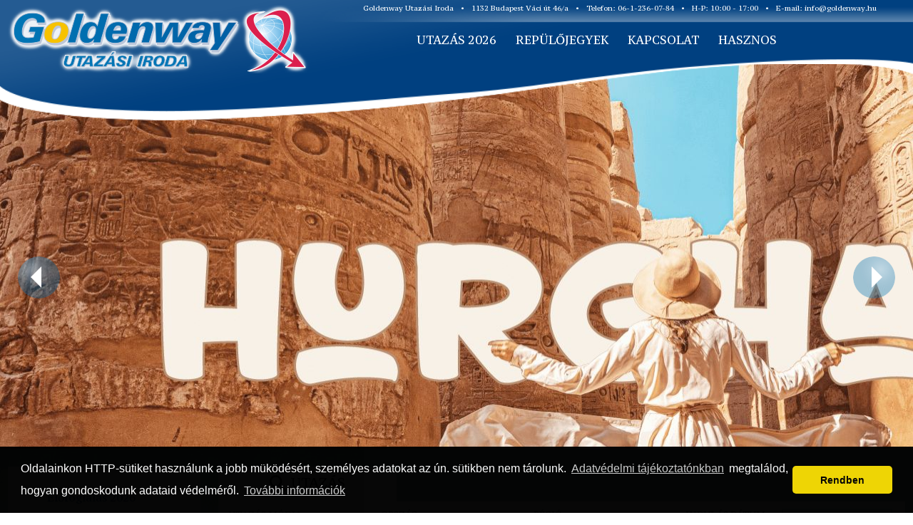

--- FILE ---
content_type: text/html; charset=ISO-8859-2
request_url: https://www.goldenway.hu/korutazasok/azsiai-korutazasok/nepal-korutak
body_size: 19101
content:
<!DOCTYPE html>
<html>
<head>

<!-- Google tag (gtag.js) -->
<script async src="https://www.googletagmanager.com/gtag/js?id=G-S6LNNDY9ER"></script>
<script> window.dataLayer = window.dataLayer || [];
    function gtag(){dataLayer.push(arguments);}
    gtag('js', new Date());
 
    gtag('config', 'G-S6LNNDY9ER');
</script>

<base href="https://www.goldenway.hu/">
<meta http-equiv="Content-Type" content="text/html; charset=iso-8859-2">
<meta http-equiv="Content-Language" content="Hungarian"/>
<meta http-equiv="Content-Language" content="hu"/>
<meta http-equiv="pragma" content="no-cache"/>
<meta name="keywords" content="Nepáli körutazások magyar idegenvezetővel! Fedezze fel Nepált!"/>
<meta name="description" content="Nepáli körutazások magyar idegenvezetővel! Fedezze fel Nepált!"/>
<Meta name="robots" content="index, follow"/>
<meta name="robots" content="all"/>
<meta name="REVISIT-AFTER" content="2 DAYS"/>
<meta name="RATING" content="GENERAL"/>
<meta http-equiv="Expires" content="0"/>
<meta name="RESOURCE-TYPE" content="DOCUMENT"/>
<meta name="Distribution" content="Global"/>
<meta name="author" content="Goldenway Utazási Iroda - Travelmax Kft." />
<meta name="copyright" content="Copyright (c) 2014 - 2026 Goldenway Utazási Iroda" />

<link rel="apple-touch-icon" sizes="76x76" href="/images/icons/apple-touch-icon.png">
<link rel="icon" type="image/png" sizes="32x32" href="/images/icons/favicon-32x32.png">
<link rel="icon" type="image/png" sizes="16x16" href="/images/icons/favicon-16x16.png">
<link rel="manifest" href="/site.webmanifest">
<link rel="mask-icon" href="/images/icons/safari-pinned-tab.svg" color="#5bbad5">
<meta name="msapplication-TileColor" content="#ffc40d">
<meta name="theme-color" content="#ffffff">

<title>Nepáli körutazások magyar idegenvezetővel! Fedezze fel Nepált! | Goldenway Utazási Iroda</title>

<link rel="stylesheet" href="https://www.goldenway.hu/calendar_system.css" type="text/css">
<link href='https://fonts.googleapis.com/css?family=PT+Serif+Caption&subset=latin,latin-ext' rel='stylesheet' type='text/css'>

<script src="https://www.goldenway.hu/js/jquery-1.11.1.min.js"></script>
<script src="https://code.jquery.com/jquery-3.7.1.min.js"></script>
<script>
	
		var newjQuery = $.noConflict(true);
	
</script>

<script src="https://code.jquery.com/ui/1.14.0/jquery-ui.min.js"></script>
<link href="https://code.jquery.com/ui/1.14.0/themes/base/jquery-ui.css" rel="stylesheet" crossorigin="anonymous">

<script type="text/javascript" src="https://www.goldenway.hu/calendar3.js"></script>
<script type="text/javascript" src="https://www.goldenway.hu/js/calendar/calendar_module.js"></script>
<script type="text/javascript" src="https://www.goldenway.hu/js/calendar/lang/calendar-hu.js"></script>
<script type="text/javascript" src="https://www.goldenway.hu/js/calendar/calendar.js"></script>

<script type="text/javascript" src="https://www.goldenway.hu/js/ddaccordion.js"></script>

<script language="JavaScript1.2" src="galview.js"></script>

<link rel="stylesheet" href="https://www.goldenway.hu/css/bootstrap.min.css">
<link rel="stylesheet" href="https://www.goldenway.hu/css/bootstrap-theme.min.css">
<link rel="stylesheet" href="https://www.goldenway.hu/css/style.css?v=2.4" type="text/css">
<link rel="stylesheet" href="https://www.goldenway.hu/dist/magnific-popup.css" type="text/css">
<link rel="stylesheet" href="https://www.goldenway.hu/jquery.bxslider.css" type="text/css">
<link rel="stylesheet" href="https://www.goldenway.hu/css/font-awesome.min.css">
<link rel="stylesheet" href="https://www.goldenway.hu/css/main-offers-module/main.css">

<link rel="stylesheet" type="text/css" href="//cdnjs.cloudflare.com/ajax/libs/cookieconsent2/3.0.3/cookieconsent.min.css" />
<script src="//cdnjs.cloudflare.com/ajax/libs/cookieconsent2/3.0.3/cookieconsent.min.js"></script>
<script src="https://www.google.com/recaptcha/api.js"></script>

<script>
window.addEventListener("load", function(){
window.cookieconsent.initialise({
  "palette": {
    "popup": {
      "background": "#000"
    },
    "button": {
      "background": "#f1d600"
    }
  },
  "theme": "classic",
  "content": {
    "message": 'Oldalainkon HTTP-sütiket használunk a jobb müködésért, személyes adatokat az ún. sütikben nem tárolunk. <a href="https://www.goldenway.hu/adatvedelmi-tajekoztato" class="cc-link">Adatvédelmi tájékoztatónkban </a> megtalálod, hogyan gondoskodunk adataid védelmér&odblac;l.',
    "dismiss": "Rendben",
    "link": "További információk",
    "href": "https://www.goldenway.hu/suti-cookie-tajekoztato"
  }
})});
</script>



<script type="text/javascript">
<!--//
function openBrWindow(theURL, winName, features, myWidth, myHeight, isCenter) {
	if(window.screen)if(isCenter)if(isCenter=="true"){
		var myLeft = (screen.width-myWidth)/2;
		var myTop = (screen.height-myHeight)/2;
		features+=(features!='')?',':'';
		features+=',left='+myLeft+',top='+myTop;
	}
	window.open(theURL,winName,features+((features!='' )?',':'')+'width='+myWidth+',height='+myHeight)
}

ddaccordion.init({
	headerclass: "submenuheader",
	contentclass: "submenu",
	revealtype: "click",
	mouseoverdelay: 200,
	collapseprev: true,
	defaultexpanded: [],
	onemustopen: false,
	animatedefault: false,
	persiststate: true,
	toggleclass: ["", ""],
	togglehtml: ["", ""],
	animatespeed: "fast",
	oninit:function(headers, expandedindices){
		//do nothing
	},
	onopenclose:function(header, index, state, isuseractivated){
		//do nothing
	}
});
$.noConflict();
jQuery(document).ready(function($) {
	$(".tab_content").hide();


	$("ul.tabs li:first").addClass("active").show();
	$(".tab_content:first").fadeIn();



	$("ul.tabs li").click(function() {
		$("ul.tabs li").removeClass("active");
		$(this).addClass("active");
		$(".tab_content").hide();
		var activeTab = $(this).find("a").attr("href");
		if (activeTab == "#utazas")	{
			var sutazas = $("#sutazas").val();
			getCountryList(sutazas);
			getRegionList(sutazas, '');
			getCityList(sutazas, '', '');
			getQuarterList(0, sutazas, '', '', '', '');
			getAccommodationList(sutazas, '', '', '', '');
		}	else	{
			var sutazas_ski = $("#sutazas_ski").val();
			getSkiCountryList(sutazas_ski);
			getSkiRegionList(sutazas_ski, '');
			getSkiAreaList(sutazas_ski, '', '');
			getQuarterList(1, sutazas_ski, '', '', '', '');
		}
		$(activeTab).fadeIn();
		$(activeTab).find(".bal").find(".row2").hide();
		$(activeTab).find(".jobb").css("height","auto");
		$(activeTab).find(".jobb").removeClass("active");
		return false;
	});

	/*
	$.datepicker.setDefaults($.datepicker.regional["hu"]);
	$(".date-pick").mask("9999-99-99");
	$(".date-pick").datepicker({
		showOn: "button",
		buttonImage: "img/site/calendar.png",
		buttonImageOnly: true,
		minDate: "+1d",
		maxDate: "+1y",
		beforeShow: function() {
	        setTimeout(function(){
	            $('.ui-datepicker').css('z-index', 99999999999999);
	        }, 0);
    	}
	});
	*/
	function getCountryList(sel1)	{
		$("#sorszag").attr("disabled", "disabled");
		$("#sorszag").load(
			"https://www.goldenway.hu/getcountries.php",
			{'sutazas': sel1, 'sorszag':''},
			function(){
				$("#sorszag").removeAttr("disabled");
		});
	}
	function getSkiCountryList(sel1)	{
		$("#sorszag_ski").attr("disabled", "disabled");
		 $('body').addClass('wait');
		$("#sorszag_ski").load(
			"https://www.goldenway.hu/getskicountries.php",
			{'selcode': sel1, 'sorszag':''},
			function(){
				$("#sorszag_ski").removeAttr("disabled");
				$('body').removeClass('wait');
		});
	}
	function getRegionList(sel1, sel2)	{
		$("#sregio").attr("disabled", "disabled");
		 $('body').addClass('wait');
		$("#sregio").load(
			"https://www.goldenway.hu/getregions.php",
			{'sutazas':sel1, 'sorszag':sel2, 'sregio':''},
			function(){
				$("#sregio").removeAttr("disabled");
				$('body').removeClass('wait');
			}
		);
	}
	function getSkiRegionList(sel1, sel2)	{
		$("#sregio_ski").attr("disabled", "disabled");
		 $('body').addClass('wait');
		$("#sregio_ski").load(
			"https://www.goldenway.hu/getregions_skiregion.php",
			{'sutazas':sel1, 'sorszag':sel2, 'sregio':''},
			function(){
				$("#sregio_ski").removeAttr("disabled");
				$('body').removeClass('wait');
		});
	}
	function getCityList(sel1, sel2, sel3)	{
		$("#svaros").attr("disabled", "disabled");
		 $('body').addClass('wait');
		$("#svaros").load(
			"https://www.goldenway.hu/getcities.php",
			{'sutazas':sel1, 'sorszag':sel2, 'sregio':sel3, 'svaros':''},
			function(){
				$("#svaros").removeAttr("disabled");
				$('body').removeClass('wait');
		});
	}
	function getSkiAreaList(sel1, sel2, sel3)	{
		$("#sterep").attr("disabled", "disabled");
		 $('body').addClass('wait');
		$("#sterep").load(
			"https://www.goldenway.hu/getskiregions.php",
			{'sutazas':sel1, 'sorszag':sel2, 'sregio':sel3, 'sterep':''},
			function(){
				$("#sterep").removeAttr("disabled");
				$('body').removeClass('wait');
		});
	}
	function getQuarterList(swc, sel1, sel2, sel3, sel4, sel5)	{
		if (swc == 0)	{
			$("#sszallas").attr("disabled", "disabled");
			 $('body').addClass('wait');
			$("#sszallas").load(
				"https://www.goldenway.hu/getquarters.php",
				{'sutazas':sel1, 'sorszag':sel2, 'sregio':sel3, 'svaros':sel4, 'sterep':sel5, 'sszallas':''},
				function(){
					$("#sszallas").removeAttr("disabled");
					$('body').removeClass('wait');
			});
		}	else	{
			$("#sszallas_ski").attr("disabled", "disabled");
			$('body').addClass('wait');
			$("#sszallas_ski").load(
				"https://www.goldenway.hu/getquarters.php",
				{'sski':1, 'sutazas':sel1, 'sorszag':sel2, 'sregio':sel3, 'svaros':sel4, 'sterep':sel5, 'sszallas':''},
				function(){
					$("#sszallas_ski").removeAttr("disabled");
					$('body').removeClass('wait');
			});
		}
	}
	function getAccommodationList(sel1, sel2, sel3, sel4, sel5)	{
		$("#sellat").attr("disabled", "disabled");
		 $('body').addClass('wait');
		$("#sellat").load(
			"https://www.goldenway.hu/getaccommodations.php",
			{'sutazas':sel1, 'sorszag':sel2, 'sregio':sel3, 'svaros':sel4, 'sterep':sel5, 'sellat':''},
			function(){
				$("#sellat").removeAttr("disabled");
				$('body').removeClass('wait');
		});
	}


	var sutazas = $("#sutazas").val();
	getCountryList(sutazas);
	getRegionList(sutazas, '');
	getCityList(sutazas, '', '');
	getQuarterList(0, sutazas, '', '', '', '');
	getAccommodationList(sutazas, '', '', '', '');


	$("#sutazas").change(function(){
		var id = $(this).val();
		getCountryList(id);
		getRegionList(id, '');
		getCityList(id, '', '');
		getQuarterList(0, id, '', '', '', '');
		getAccommodationList(id, '', '', '', '');
	});
	$("#sutazas_ski").change(function(){
		var id = $(this).val();
		getSkiCountryList(id);
		getSkiRegionList(id, '');
		getSkiAreaList(id, '', '');
		getQuarterList(1, id, '', '', '', '', '');
	});
	$("#sorszag").change(function(){
		var sutazas = $("#sutazas").val();
		var id = $(this).val();
		getRegionList(sutazas, id);
		getCityList(sutazas, id, '');
		getQuarterList(0, sutazas, id, '', '','');
		getAccommodationList(sutazas, id, '', '','');
	});
	$("#sorszag_ski").change(function(){
		var sutazas = $("#sutazas_ski").val();
		var id = $(this).val();
		getSkiRegionList(sutazas, id);
		getSkiAreaList(sutazas, id, '');
		getQuarterList(1, sutazas, id, '', '', '');
	});
	$("#sregio").change(function(){
		var sutazas = $("#sutazas").val();
		var sorszag = $("#sorszag").val();
		var id = $(this).val();
		getCityList(sutazas, sorszag, id);
		getQuarterList(0, sutazas, sorszag, id, '','');
		getAccommodationList(sutazas, sorszag, id, '','');
	});
	$("#sregio_ski").change(function(){
		var sutazas = $("#sutazas_ski").val();
		var sorszag = $("#sorszag_ski").val();
		var id = $(this).val();
		getSkiAreaList(sutazas, sorszag, id);
		getQuarterList(1, sutazas, sorszag, id, '', '','');
	});
	$("#svaros").change(function(){
		var sutazas = $("#sutazas").val();
		var sorszag = $("#sorszag").val();
		var sregio = $("#sregio").val();
		var id = $(this).val();
		getQuarterList(0, sutazas, sorszag, sregio, id,'');
		getAccommodationList(sutazas, sorszag, sregio, id,'');
	});
	$("#sterep").change(function(){
		var sutazas = $("#sutazas_ski").val();
		var sorszag = $("#sorszag_ski").val();
		var sregio = $("#sregio_ski").val();
		var id = $(this).val();
		getQuarterList(1, sutazas, sorszag, sregio, '', id);
	});
});



//-->
</script>

</head>
<body>
	<?xml version="1.0" encoding="utf-8"?>
<!-- Generator: Adobe Illustrator 21.0.0, SVG Export Plug-In . SVG Version: 6.00 Build 0)  -->
<svg display="none" version="1.1" xmlns="http://www.w3.org/2000/svg" xmlns:xlink="http://www.w3.org/1999/xlink">
  <symbol id="moon" viewBox="0 0 512 512">
    <title>moon</title>
    <path d="M383.3 347.2c-120.8 0-218.6-97.9-218.6-218.6 0-39.8 11.4-76.5 30-108.6C94 49 20 140.8 20 250.8 20 384 128 492 261.2 492c110 0 201.8-74.1 230.8-174.7-32.2 18.5-68.9 29.9-108.7 29.9z"></path>
  </symbol>

  <symbol id="calendar" viewBox="0 0 512 512">
    <title>calendar</title>
    <path d="M421.1 445.5V185.1H90.9v260.4h330.2zm0-379c25.5 0 47.6 22.2 47.6 47.6v331.3c0 25.5-22.2 46.5-47.6 46.5H90.9c-26.6 0-47.6-21.1-47.6-46.5V114.2c0-25.5 21.1-47.6 47.6-47.6h23.3V20h47.6v46.5h188.4V20h47.6v46.5h23.3zm-46.5 166.2v46.5H327v-46.5h47.6zm-95.3 0v46.5h-46.5v-46.5h46.5zm-94.2 0v46.5h-47.6v-46.5h47.6z"></path>
  </symbol>

  <symbol id="dining" viewBox="0 0 512 512">
    <title>dining</title>
    <path d="M145.4 20c-48.9 0-88.5 46.2-88.5 103.3 0 48.8 29 89.7 68.1 100.5l-14.6 238.8c-1 16.2 11.5 29.4 27.7 29.4h14.8c16.2 0 28.7-13.2 27.7-29.4L166 223.8c39-10.8 68.1-51.7 68.1-100.5C233.9 66.2 194.3 20 145.4 20zm297.4 0l-24.6 147.5h-18.4L387.5 20h-12.3l-12.3 147.5h-18.4L319.9 20h-12.3v191.8c0 8.1 6.6 14.8 14.8 14.8h38.4l-14.5 236.1c-1 16.2 11.5 29.4 27.7 29.4h14.8c16.2 0 28.7-13.2 27.7-29.4L402 226.5h38.4c8.1 0 14.8-6.6 14.8-14.8V20h-12.4z"></path>
  </symbol>

  <symbol id="navigate-next" viewBox="0 0 512 512">
    <title>navigate-next</title>
    <path d="M397.1 256l-236-236L115 66.2 304.7 256 114.9 445.8l46.2 46.2"></path>
  </symbol>
</svg>	<div id="fb-root"></div>

<script>(function(d, s, id) {
  var js, fjs = d.getElementsByTagName(s)[0];
  if (d.getElementById(id)) return;
  js = d.createElement(s); js.id = id;
  js.src = "//connect.facebook.net/en_US/sdk.js#xfbml=1&version=v2.0";
  fjs.parentNode.insertBefore(js, fjs);
}(document, 'script', 'facebook-jssdk'));</script>

	<div id="header">
		<div id="inside">
			<div id="header-left">
				<a href="https://www.goldenway.hu/"><div id="logo"></div></a>
			</div>
			<div id="header-right">
				<div id="menu-top">
					<ul class="clear">
						<li>Goldenway Utazási Iroda</li>
						<li>&bull;</li>
						<li>1132 Budapest Váci út 46/a</li>
						<li>&bull;</li>
						<li>Telefon: 06-1-236-07-84</li>
						<li>&bull;</li>
						<li>H-P: 10:00 - 17:00</li>
						<li>&bull;</li>
						<li>E-mail: <a href="mailto:info@goldenway.hu">info@goldenway.hu</a></li>
					</ul>
				</div>
				<div id="menu-bottom">
					<ul>
													<li>
								<a href="https://www.goldenway.hu/utazas-2026">UTAZÁS 2026</a>
							</li>
													<li>
								<a href="https://www.goldenway.hu/repulojegyek">REPÜLŐJEGYEK</a>
							</li>
													<li>
								<a href="https://www.goldenway.hu/kapcsolat">KAPCSOLAT</a>
							</li>
													<li>
								<a href="https://www.goldenway.hu/hasznos">HASZNOS</a>
							</li>
											</ul>
				</div>
			</div>
			<div class="clear">	</div>
		</div>
	</div>
	<div id="slider" class="carousel slide" data-ride="carousel" data-interval="6000">
    	<div class="carousel-inner">
	                        <div class="item  active">
                                          	<a href="https://www.goldenway.hu/korutazasok/azsiai-korutazasok/vietnam-korutak" class="slider-link">
                                      <img src="https://www.goldenway.hu/images/sliderdata/vietnam_slider.jpg" border="0" alt=""/>
                                      </a>                </div>
                            <div class="item ">
                                          	<a href="https://www.goldenway.hu/egyiptom/hurghada-utazasok-repulovel" class="slider-link">
                                      <img src="https://www.goldenway.hu/images/sliderdata/hrg_main_uj.jpg" border="0" alt=""/>
                                      </a>                </div>
                            <div class="item ">
                                          	<a href="https://www.goldenway.hu/hajoutak/csoportos-hajoutak" class="slider-link">
                                      <img src="https://www.goldenway.hu/images/sliderdata/hajo_main002.jpg" border="0" alt=""/>
                                      </a>                </div>
                            <div class="item ">
                                          	<a href="https://www.goldenway.hu/korutazasok" class="slider-link">
                                      <img src="https://www.goldenway.hu/images/sliderdata/korutazasok.jpg" border="0" alt=""/>
                                      </a>                </div>
                            <div class="item ">
                                          	<a href="https://www.goldenway.hu/torokorszag-2026" class="slider-link">
                                      <img src="https://www.goldenway.hu/images/sliderdata/torokorszag_1920x540.jpg" border="0" alt=""/>
                                      </a>                </div>
                  	</div>
      <a class="" href="#slider" data-slide="prev">
        <span class="left-arrow carousel-navigation"><img src="img/site/left.png"></span>
      </a>
      <a class="" href="#slider" data-slide="next">
        <span class="right-arrow carousel-navigation"><img src="img/site/right.png"></span>
      </a>
    </div>
        <div id="jumpto"></div>
        <div id="bg">
    	<div class="content-container">
    		<div class="content-left">
    			<div class="left-menu">
    				<div class="glossymenu">
    					<ul>
													<li>
								<a class="menuitem" href="https://www.goldenway.hu/elofoglalas-2026" class="head" style="padding:0px 5px 0px 35px">Előfoglalás 2026</a>
															</li>
													<li>
								<a class="menuitem" href="https://www.goldenway.hu/torokorszag-2026" class="head" style="padding:0px 5px 0px 35px">Törökország 2026</a>
															</li>
													<li>
								<a class="menuitem" href="https://www.goldenway.hu/eszak-ciprus" class="head" style="padding:0px 5px 0px 35px">Észak-Ciprus</a>
															</li>
													<li>
								<a class="menuitem submenuheader" href="https://www.goldenway.hu/egzotikus-utak" class="head" style="background:transparent url('https://backend.aleph.hu/travelmax/public_html/images/goldenway/menup/palmafa.gif') left center no-repeat;padding:0px 5px 0px 35px">Egzotikus utak</a>
																	<ul class="submenu">
																			<li>
											<a href="https://www.goldenway.hu/egzotikus-utak/barbados" style="padding: 0px 5px 0px 20px;">
											<div style="display:inline-block;width:5px;height:3px;background:#024181;vertical-align:middle;"></div>
												Barbados
											</a>
										</li>
																			<li>
											<a href="https://www.goldenway.hu/egzotikus-utak/del-afrika" style="padding: 0px 5px 0px 20px;">
											<div style="display:inline-block;width:5px;height:3px;background:#024181;vertical-align:middle;"></div>
												Dél-Afrika
											</a>
										</li>
																			<li>
											<a href="https://www.goldenway.hu/egzotikus-utak/jamaika" style="padding: 0px 5px 0px 20px;">
											<div style="display:inline-block;width:5px;height:3px;background:#024181;vertical-align:middle;"></div>
												Jamaika
											</a>
										</li>
																			<li>
											<a href="https://www.goldenway.hu/egzotikus-utak/panama" style="padding: 0px 5px 0px 20px;">
											<div style="display:inline-block;width:5px;height:3px;background:#024181;vertical-align:middle;"></div>
												Panama
											</a>
										</li>
																			<li>
											<a href="https://www.goldenway.hu/egzotikus-utak/tobago" style="padding: 0px 5px 0px 20px;">
											<div style="display:inline-block;width:5px;height:3px;background:#024181;vertical-align:middle;"></div>
												Tobago
											</a>
										</li>
																		</ul>
															</li>
													<li>
								<a class="menuitem" href="https://www.goldenway.hu/advent" class="head" style="background:transparent url('https://backend.aleph.hu/travelmax/public_html/images/goldenway/menup/csomag.png') left center no-repeat;padding:0px 5px 0px 35px">Advent</a>
															</li>
													<li>
								<a class="menuitem submenuheader" href="https://www.goldenway.hu/last-minute" class="head" style="padding:0px 5px 0px 35px">Last Minute</a>
																	<ul class="submenu">
																			<li>
											<a href="https://www.goldenway.hu/last-minute/albania-last-minute" style="padding: 0px 5px 0px 20px;">
											<div style="display:inline-block;width:5px;height:3px;background:#024181;vertical-align:middle;"></div>
												Albánia Last minute
											</a>
										</li>
																			<li>
											<a href="https://www.goldenway.hu/last-minute/bulgaria-last-minute" style="padding: 0px 5px 0px 20px;">
											<div style="display:inline-block;width:5px;height:3px;background:#024181;vertical-align:middle;"></div>
												Bulgária Last Minute
											</a>
										</li>
																			<li>
											<a href="https://www.goldenway.hu/last-minute/ciprus-last-minute" style="padding: 0px 5px 0px 20px;">
											<div style="display:inline-block;width:5px;height:3px;background:#024181;vertical-align:middle;"></div>
												Ciprus Last Minute
											</a>
										</li>
																			<li>
											<a href="https://www.goldenway.hu/last-minute/egyiptom-last-minute" style="padding: 0px 5px 0px 20px;">
											<div style="display:inline-block;width:5px;height:3px;background:#024181;vertical-align:middle;"></div>
												Egyiptom Last Minute
											</a>
										</li>
																			<li>
											<a href="https://www.goldenway.hu/last-minute/fuerteventura-last-minute" style="padding: 0px 5px 0px 20px;">
											<div style="display:inline-block;width:5px;height:3px;background:#024181;vertical-align:middle;"></div>
												Fuerteventura last minute
											</a>
										</li>
																			<li>
											<a href="https://www.goldenway.hu/last-minute/gorog-last-minute" style="padding: 0px 5px 0px 20px;">
											<div style="display:inline-block;width:5px;height:3px;background:#024181;vertical-align:middle;"></div>
												Görög Last minute
											</a>
										</li>
																			<li>
											<a href="https://www.goldenway.hu/last-minute/gran-canaria-last-minute" style="padding: 0px 5px 0px 20px;">
											<div style="display:inline-block;width:5px;height:3px;background:#024181;vertical-align:middle;"></div>
												Gran Canaria Last Minute
											</a>
										</li>
																			<li>
											<a href="https://www.goldenway.hu/last-minute/jordania-last-minute" style="padding: 0px 5px 0px 20px;">
											<div style="display:inline-block;width:5px;height:3px;background:#024181;vertical-align:middle;"></div>
												Jordánia Last Minute
											</a>
										</li>
																			<li>
											<a href="https://www.goldenway.hu/last-minute/karpathos-last-minute" style="padding: 0px 5px 0px 20px;">
											<div style="display:inline-block;width:5px;height:3px;background:#024181;vertical-align:middle;"></div>
												Karpathos Last Minute
											</a>
										</li>
																			<li>
											<a href="https://www.goldenway.hu/last-minute/korfu-last-minute" style="padding: 0px 5px 0px 20px;">
											<div style="display:inline-block;width:5px;height:3px;background:#024181;vertical-align:middle;"></div>
												Korfu Last Minute
											</a>
										</li>
																			<li>
											<a href="https://www.goldenway.hu/last-minute/kefalonia-last-minute" style="padding: 0px 5px 0px 20px;">
											<div style="display:inline-block;width:5px;height:3px;background:#024181;vertical-align:middle;"></div>
												Kefalonia Last Minute
											</a>
										</li>
																			<li>
											<a href="https://www.goldenway.hu/last-minute/kreta-last-minute" style="padding: 0px 5px 0px 20px;">
											<div style="display:inline-block;width:5px;height:3px;background:#024181;vertical-align:middle;"></div>
												Kréta Last Minute
											</a>
										</li>
																			<li>
											<a href="https://www.goldenway.hu/last-minute/mallorca-last-minute" style="padding: 0px 5px 0px 20px;">
											<div style="display:inline-block;width:5px;height:3px;background:#024181;vertical-align:middle;"></div>
												Mallorca Last Minute
											</a>
										</li>
																			<li>
											<a href="https://www.goldenway.hu/last-minute/madeira-last-minute" style="padding: 0px 5px 0px 20px;">
											<div style="display:inline-block;width:5px;height:3px;background:#024181;vertical-align:middle;"></div>
												Madeira Last Minute
											</a>
										</li>
																			<li>
											<a href="https://www.goldenway.hu/last-minute/malta-last-minute" style="padding: 0px 5px 0px 20px;">
											<div style="display:inline-block;width:5px;height:3px;background:#024181;vertical-align:middle;"></div>
												Málta Last Minute
											</a>
										</li>
																			<li>
											<a href="https://www.goldenway.hu/last-minute/rodosz-last-minute" style="padding: 0px 5px 0px 20px;">
											<div style="display:inline-block;width:5px;height:3px;background:#024181;vertical-align:middle;"></div>
												Rodosz Last minute
											</a>
										</li>
																			<li>
											<a href="https://www.goldenway.hu/last-minute/tenerife-last-minute" style="padding: 0px 5px 0px 20px;">
											<div style="display:inline-block;width:5px;height:3px;background:#024181;vertical-align:middle;"></div>
												Tenerife Last Minute
											</a>
										</li>
																			<li>
											<a href="https://www.goldenway.hu/last-minute/torok-riviera-last-minute" style="padding: 0px 5px 0px 20px;">
											<div style="display:inline-block;width:5px;height:3px;background:#024181;vertical-align:middle;"></div>
												Török Riviéra Last minute
											</a>
										</li>
																			<li>
											<a href="https://www.goldenway.hu/last-minute/tunezia-last-minute" style="padding: 0px 5px 0px 20px;">
											<div style="display:inline-block;width:5px;height:3px;background:#024181;vertical-align:middle;"></div>
												Tunézia Last Minute
											</a>
										</li>
																			<li>
											<a href="https://www.goldenway.hu/last-minute/zakynthos-last-minute" style="padding: 0px 5px 0px 20px;">
											<div style="display:inline-block;width:5px;height:3px;background:#024181;vertical-align:middle;"></div>
												Zakynthos Last Minute
											</a>
										</li>
																			<li>
											<a href="https://www.goldenway.hu/last-minute/last-minute-utak" style="padding: 0px 5px 0px 20px;">
											<div style="display:inline-block;width:5px;height:3px;background:#024181;vertical-align:middle;"></div>
												Last minute utak
											</a>
										</li>
																			<li>
											<a href="https://www.goldenway.hu/last-minute/zanzibar-last-minute" style="padding: 0px 5px 0px 20px;">
											<div style="display:inline-block;width:5px;height:3px;background:#024181;vertical-align:middle;"></div>
												Zanzibár Last minute
											</a>
										</li>
																			<li>
											<a href="https://www.goldenway.hu/last-minute/thaifold-last-minute" style="padding: 0px 5px 0px 20px;">
											<div style="display:inline-block;width:5px;height:3px;background:#024181;vertical-align:middle;"></div>
												Thaiföld Last minute
											</a>
										</li>
																			<li>
											<a href="https://www.goldenway.hu/last-minute/kenya-last-minute" style="padding: 0px 5px 0px 20px;">
											<div style="display:inline-block;width:5px;height:3px;background:#024181;vertical-align:middle;"></div>
												Kenya Last minute
											</a>
										</li>
																			<li>
											<a href="https://www.goldenway.hu/last-minute/spanyol-last-minute" style="padding: 0px 5px 0px 20px;">
											<div style="display:inline-block;width:5px;height:3px;background:#024181;vertical-align:middle;"></div>
												Spanyol last minute
											</a>
										</li>
																		</ul>
															</li>
													<li>
								<a class="menuitem submenuheader" href="https://www.goldenway.hu/all-inclusive-utazas" class="head" style="padding:0px 5px 0px 35px">All Inclusive utazás</a>
																	<ul class="submenu">
																			<li>
											<a href="https://www.goldenway.hu/all-inclusive-utazas/albania-all-inclusive-utazas" style="padding: 0px 5px 0px 20px;">
											<div style="display:inline-block;width:5px;height:3px;background:#024181;vertical-align:middle;"></div>
												Albánia all inclusive utazás
											</a>
										</li>
																			<li>
											<a href="https://www.goldenway.hu/all-inclusive-utazas/ciprus-all-inclusive-utazas" style="padding: 0px 5px 0px 20px;">
											<div style="display:inline-block;width:5px;height:3px;background:#024181;vertical-align:middle;"></div>
												Ciprus all inclusive utazás
											</a>
										</li>
																			<li>
											<a href="https://www.goldenway.hu/all-inclusive-utazas/gorog-all-inclusive-utazas" style="padding: 0px 5px 0px 20px;">
											<div style="display:inline-block;width:5px;height:3px;background:#024181;vertical-align:middle;"></div>
												Görög all inclusive utazás
											</a>
										</li>
																			<li>
											<a href="https://www.goldenway.hu/all-inclusive-utazas/spanyol-all-inclusive-utazas" style="padding: 0px 5px 0px 20px;">
											<div style="display:inline-block;width:5px;height:3px;background:#024181;vertical-align:middle;"></div>
												Spanyol all inclusive utazás
											</a>
										</li>
																			<li>
											<a href="https://www.goldenway.hu/all-inclusive-utazas/torok-all-inclusive-utazas" style="padding: 0px 5px 0px 20px;">
											<div style="display:inline-block;width:5px;height:3px;background:#024181;vertical-align:middle;"></div>
												Török all inclusive utazás
											</a>
										</li>
																			<li>
											<a href="https://www.goldenway.hu/all-inclusive-utazas/tunezia-all-inclusive-utazas" style="padding: 0px 5px 0px 20px;">
											<div style="display:inline-block;width:5px;height:3px;background:#024181;vertical-align:middle;"></div>
												Tunézia all inclusive utazás
											</a>
										</li>
																			<li>
											<a href="https://www.goldenway.hu/all-inclusive-utazas/egyiptom-all-inclusive-utazas" style="padding: 0px 5px 0px 20px;">
											<div style="display:inline-block;width:5px;height:3px;background:#024181;vertical-align:middle;"></div>
												Egyiptom all inclusive utazás
											</a>
										</li>
																		</ul>
															</li>
													<li>
								<a class="menuitem" href="https://www.goldenway.hu/albania" class="head" style="padding:0px 5px 0px 35px">Albánia</a>
															</li>
													<li>
								<a class="menuitem" href="https://www.goldenway.hu/bali" class="head" style="padding:0px 5px 0px 35px">Bali</a>
															</li>
													<li>
								<a class="menuitem" href="https://www.goldenway.hu/bulgaria" class="head" style="padding:0px 5px 0px 35px">Bulgária</a>
															</li>
													<li>
								<a class="menuitem" href="https://www.goldenway.hu/dominikai-koztarsasag" class="head" style="padding:0px 5px 0px 35px">Dominikai Köztársaság</a>
															</li>
													<li>
								<a class="menuitem submenuheader" href="https://www.goldenway.hu/ciprus" class="head" style="padding:0px 5px 0px 35px">Ciprus</a>
																	<ul class="submenu">
																			<li>
											<a href="https://www.goldenway.hu/ciprus/ciprus-repulos-nyaralas---ayia-napa" style="padding: 0px 5px 0px 20px;">
											<div style="display:inline-block;width:5px;height:3px;background:#024181;vertical-align:middle;"></div>
												Ciprus repülős nyaralás - Ayia Napa
											</a>
										</li>
																			<li>
											<a href="https://www.goldenway.hu/ciprus/ciprus-repulos-nyaralas---larnaca" style="padding: 0px 5px 0px 20px;">
											<div style="display:inline-block;width:5px;height:3px;background:#024181;vertical-align:middle;"></div>
												Ciprus repülős nyaralás - Larnaca
											</a>
										</li>
																			<li>
											<a href="https://www.goldenway.hu/ciprus/ciprus-repulos-nyaralas---protaras" style="padding: 0px 5px 0px 20px;">
											<div style="display:inline-block;width:5px;height:3px;background:#024181;vertical-align:middle;"></div>
												Ciprus repülős nyaralás - Protaras
											</a>
										</li>
																			<li>
											<a href="https://www.goldenway.hu/ciprus/ciprus-repulos-nyaralas---phapos" style="padding: 0px 5px 0px 20px;">
											<div style="display:inline-block;width:5px;height:3px;background:#024181;vertical-align:middle;"></div>
												Ciprus repülős nyaralás - Phapos
											</a>
										</li>
																		</ul>
															</li>
													<li>
								<a class="menuitem" href="https://www.goldenway.hu/dubai" class="head" style="padding:0px 5px 0px 35px">Dubai</a>
															</li>
													<li>
								<a class="menuitem submenuheader" href="https://www.goldenway.hu/egyesult-arab-emiratusok" class="head" style="padding:0px 5px 0px 35px">Egyesült Arab Emirátusok</a>
																	<ul class="submenu">
																			<li>
											<a href="https://www.goldenway.hu/egyesult-arab-emiratusok/dubai-utazasok-repulovel" style="padding: 0px 5px 0px 20px;">
											<div style="display:inline-block;width:5px;height:3px;background:#024181;vertical-align:middle;"></div>
												Dubai utazások repülővel
											</a>
										</li>
																			<li>
											<a href="https://www.goldenway.hu/egyesult-arab-emiratusok/ras-al-khaimah-utazasok-repulovel-2026" style="padding: 0px 5px 0px 20px;">
											<div style="display:inline-block;width:5px;height:3px;background:#024181;vertical-align:middle;"></div>
												Ras Al-Khaimah utazások repülővel 2026
											</a>
										</li>
																		</ul>
															</li>
													<li>
								<a class="menuitem" href="https://www.goldenway.hu/djerba" class="head" style="padding:0px 5px 0px 35px">Djerba</a>
															</li>
													<li>
								<a class="menuitem submenuheader" href="https://www.goldenway.hu/egyiptom" class="head" style="padding:0px 5px 0px 35px">Egyiptom</a>
																	<ul class="submenu">
																			<li>
											<a href="https://www.goldenway.hu/egyiptom/hurghada-utazasok-repulovel" style="padding: 0px 5px 0px 20px;">
											<div style="display:inline-block;width:5px;height:3px;background:#024181;vertical-align:middle;"></div>
												Hurghada utazások repülővel
											</a>
										</li>
																			<li>
											<a href="https://www.goldenway.hu/egyiptom/makadi-bay-utazasok-repulovel" style="padding: 0px 5px 0px 20px;">
											<div style="display:inline-block;width:5px;height:3px;background:#024181;vertical-align:middle;"></div>
												Makadi Bay utazások repülővel
											</a>
										</li>
																			<li>
											<a href="https://www.goldenway.hu/egyiptom/marsa-alam-utazasok-repulovel" style="padding: 0px 5px 0px 20px;">
											<div style="display:inline-block;width:5px;height:3px;background:#024181;vertical-align:middle;"></div>
												Marsa Alam utazások repülővel
											</a>
										</li>
																			<li>
											<a href="https://www.goldenway.hu/egyiptom/sharm-el-sheik-utazasok-repulovel" style="padding: 0px 5px 0px 20px;">
											<div style="display:inline-block;width:5px;height:3px;background:#024181;vertical-align:middle;"></div>
												Sharm El Sheik utazások repülővel
											</a>
										</li>
																			<li>
											<a href="https://www.goldenway.hu/egyiptom/taba-utazasok-repulovel" style="padding: 0px 5px 0px 20px;">
											<div style="display:inline-block;width:5px;height:3px;background:#024181;vertical-align:middle;"></div>
												Taba utazások repülővel
											</a>
										</li>
																			<li>
											<a href="https://www.goldenway.hu/egyiptom/nilusi-hajoutak" style="padding: 0px 5px 0px 20px;">
											<div style="display:inline-block;width:5px;height:3px;background:#024181;vertical-align:middle;"></div>
												Nílusi hajóutak
											</a>
										</li>
																			<li>
											<a href="https://www.goldenway.hu/egyiptom/kairo+hurghada" style="padding: 0px 5px 0px 20px;">
											<div style="display:inline-block;width:5px;height:3px;background:#024181;vertical-align:middle;"></div>
												Kairó+Hurghada
											</a>
										</li>
																			<li>
											<a href="https://www.goldenway.hu/egyiptom/kairo+sharm-el-sheik" style="padding: 0px 5px 0px 20px;">
											<div style="display:inline-block;width:5px;height:3px;background:#024181;vertical-align:middle;"></div>
												Kairó+Sharm el Sheik
											</a>
										</li>
																			<li>
											<a href="https://www.goldenway.hu/egyiptom/kairo+luxor+-hurghada" style="padding: 0px 5px 0px 20px;">
											<div style="display:inline-block;width:5px;height:3px;background:#024181;vertical-align:middle;"></div>
												Kairó+Luxor+ Hurghada
											</a>
										</li>
																			<li>
											<a href="https://www.goldenway.hu/egyiptom/egyiptom-2026-elofoglalas" style="padding: 0px 5px 0px 20px;">
											<div style="display:inline-block;width:5px;height:3px;background:#024181;vertical-align:middle;"></div>
												Egyiptom 2026 előfoglalás
											</a>
										</li>
																		</ul>
															</li>
													<li>
								<a class="menuitem submenuheader" href="https://www.goldenway.hu/gorogorszag" class="head" style="padding:0px 5px 0px 35px">Görögország</a>
																	<ul class="submenu">
																			<li>
											<a href="https://www.goldenway.hu/gorogorszag/del-kreta" style="padding: 0px 5px 0px 20px;">
											<div style="display:inline-block;width:5px;height:3px;background:#024181;vertical-align:middle;"></div>
												Dél-Kréta
											</a>
										</li>
																			<li>
											<a href="https://www.goldenway.hu/gorogorszag/gorogorszag-busszal" style="padding: 0px 5px 0px 20px;">
											<div style="display:inline-block;width:5px;height:3px;background:#024181;vertical-align:middle;"></div>
												Görögország busszal
											</a>
										</li>
																			<li>
											<a href="https://www.goldenway.hu/gorogorszag/evia-sziget-repulovel" style="padding: 0px 5px 0px 20px;">
											<div style="display:inline-block;width:5px;height:3px;background:#024181;vertical-align:middle;"></div>
												Evia-sziget repülővel
											</a>
										</li>
																			<li>
											<a href="https://www.goldenway.hu/gorogorszag/karpathos" style="padding: 0px 5px 0px 20px;">
											<div style="display:inline-block;width:5px;height:3px;background:#024181;vertical-align:middle;"></div>
												Karpathos
											</a>
										</li>
																			<li>
											<a href="https://www.goldenway.hu/gorogorszag/kefalonia-repulovel" style="padding: 0px 5px 0px 20px;">
											<div style="display:inline-block;width:5px;height:3px;background:#024181;vertical-align:middle;"></div>
												Kefalonia repülővel
											</a>
										</li>
																			<li>
											<a href="https://www.goldenway.hu/gorogorszag/kefalonia-busszal" style="padding: 0px 5px 0px 20px;">
											<div style="display:inline-block;width:5px;height:3px;background:#024181;vertical-align:middle;"></div>
												Kefalonia busszal
											</a>
										</li>
																			<li>
											<a href="https://www.goldenway.hu/gorogorszag/korfu" style="padding: 0px 5px 0px 20px;">
											<div style="display:inline-block;width:5px;height:3px;background:#024181;vertical-align:middle;"></div>
												Korfu
											</a>
										</li>
																			<li>
											<a href="https://www.goldenway.hu/gorogorszag/korfu-busszal" style="padding: 0px 5px 0px 20px;">
											<div style="display:inline-block;width:5px;height:3px;background:#024181;vertical-align:middle;"></div>
												Korfu busszal
											</a>
										</li>
																			<li>
											<a href="https://www.goldenway.hu/gorogorszag/kos" style="padding: 0px 5px 0px 20px;">
											<div style="display:inline-block;width:5px;height:3px;background:#024181;vertical-align:middle;"></div>
												Kos
											</a>
										</li>
																			<li>
											<a href="https://www.goldenway.hu/gorogorszag/kreta" style="padding: 0px 5px 0px 20px;">
											<div style="display:inline-block;width:5px;height:3px;background:#024181;vertical-align:middle;"></div>
												Kréta
											</a>
										</li>
																			<li>
											<a href="https://www.goldenway.hu/gorogorszag/lefkada-busszal" style="padding: 0px 5px 0px 20px;">
											<div style="display:inline-block;width:5px;height:3px;background:#024181;vertical-align:middle;"></div>
												Lefkada busszal
											</a>
										</li>
																			<li>
											<a href="https://www.goldenway.hu/gorogorszag/lefkada-repulovel" style="padding: 0px 5px 0px 20px;">
											<div style="display:inline-block;width:5px;height:3px;background:#024181;vertical-align:middle;"></div>
												Lefkada repülővel
											</a>
										</li>
																			<li>
											<a href="https://www.goldenway.hu/gorogorszag/mykonos" style="padding: 0px 5px 0px 20px;">
											<div style="display:inline-block;width:5px;height:3px;background:#024181;vertical-align:middle;"></div>
												Mykonos
											</a>
										</li>
																			<li>
											<a href="https://www.goldenway.hu/gorogorszag/nyugat-kreta" style="padding: 0px 5px 0px 20px;">
											<div style="display:inline-block;width:5px;height:3px;background:#024181;vertical-align:middle;"></div>
												Nyugat-Kréta
											</a>
										</li>
																			<li>
											<a href="https://www.goldenway.hu/gorogorszag/nei-pori-busszal" style="padding: 0px 5px 0px 20px;">
											<div style="display:inline-block;width:5px;height:3px;background:#024181;vertical-align:middle;"></div>
												Nei Pori busszal
											</a>
										</li>
																			<li>
											<a href="https://www.goldenway.hu/gorogorszag/neos-marmaras-busszal" style="padding: 0px 5px 0px 20px;">
											<div style="display:inline-block;width:5px;height:3px;background:#024181;vertical-align:middle;"></div>
												Neos Marmaras busszal
											</a>
										</li>
																			<li>
											<a href="https://www.goldenway.hu/gorogorszag/olympic-beach-busszal" style="padding: 0px 5px 0px 20px;">
											<div style="display:inline-block;width:5px;height:3px;background:#024181;vertical-align:middle;"></div>
												Olympic Beach busszal
											</a>
										</li>
																			<li>
											<a href="https://www.goldenway.hu/gorogorszag/paralia-busszal" style="padding: 0px 5px 0px 20px;">
											<div style="display:inline-block;width:5px;height:3px;background:#024181;vertical-align:middle;"></div>
												Paralia busszal
											</a>
										</li>
																			<li>
											<a href="https://www.goldenway.hu/gorogorszag/parga-busszal" style="padding: 0px 5px 0px 20px;">
											<div style="display:inline-block;width:5px;height:3px;background:#024181;vertical-align:middle;"></div>
												Parga busszal
											</a>
										</li>
																			<li>
											<a href="https://www.goldenway.hu/gorogorszag/rodosz" style="padding: 0px 5px 0px 20px;">
											<div style="display:inline-block;width:5px;height:3px;background:#024181;vertical-align:middle;"></div>
												Rodosz
											</a>
										</li>
																			<li>
											<a href="https://www.goldenway.hu/gorogorszag/santorini" style="padding: 0px 5px 0px 20px;">
											<div style="display:inline-block;width:5px;height:3px;background:#024181;vertical-align:middle;"></div>
												Santorini
											</a>
										</li>
																			<li>
											<a href="https://www.goldenway.hu/gorogorszag/sarti-busszal" style="padding: 0px 5px 0px 20px;">
											<div style="display:inline-block;width:5px;height:3px;background:#024181;vertical-align:middle;"></div>
												Sarti busszal
											</a>
										</li>
																			<li>
											<a href="https://www.goldenway.hu/gorogorszag/stavros-busszal" style="padding: 0px 5px 0px 20px;">
											<div style="display:inline-block;width:5px;height:3px;background:#024181;vertical-align:middle;"></div>
												Stavros busszal
											</a>
										</li>
																			<li>
											<a href="https://www.goldenway.hu/gorogorszag/thassos-busszal" style="padding: 0px 5px 0px 20px;">
											<div style="display:inline-block;width:5px;height:3px;background:#024181;vertical-align:middle;"></div>
												Thassos busszal
											</a>
										</li>
																			<li>
											<a href="https://www.goldenway.hu/gorogorszag/tolo-busszal" style="padding: 0px 5px 0px 20px;">
											<div style="display:inline-block;width:5px;height:3px;background:#024181;vertical-align:middle;"></div>
												Tolo busszal
											</a>
										</li>
																			<li>
											<a href="https://www.goldenway.hu/gorogorszag/tolo-repulovel" style="padding: 0px 5px 0px 20px;">
											<div style="display:inline-block;width:5px;height:3px;background:#024181;vertical-align:middle;"></div>
												Tolo repülővel
											</a>
										</li>
																			<li>
											<a href="https://www.goldenway.hu/gorogorszag/zakynthos" style="padding: 0px 5px 0px 20px;">
											<div style="display:inline-block;width:5px;height:3px;background:#024181;vertical-align:middle;"></div>
												Zakynthos
											</a>
										</li>
																			<li>
											<a href="https://www.goldenway.hu/gorogorszag/zakynthos-busszal" style="padding: 0px 5px 0px 20px;">
											<div style="display:inline-block;width:5px;height:3px;background:#024181;vertical-align:middle;"></div>
												Zakynthos busszal
											</a>
										</li>
																			<li>
											<a href="https://www.goldenway.hu/gorogorszag/gorogorszag-hasznos" style="padding: 0px 5px 0px 20px;">
											<div style="display:inline-block;width:5px;height:3px;background:#024181;vertical-align:middle;"></div>
												Görögország hasznos
											</a>
										</li>
																			<li>
											<a href="https://www.goldenway.hu/gorogorszag/gorog-utak-repulovel-2026" style="padding: 0px 5px 0px 20px;">
											<div style="display:inline-block;width:5px;height:3px;background:#024181;vertical-align:middle;"></div>
												Görög utak repülővel 2026
											</a>
										</li>
																			<li>
											<a href="https://www.goldenway.hu/gorogorszag/gorog-utak-autobusszal-2026" style="padding: 0px 5px 0px 20px;">
											<div style="display:inline-block;width:5px;height:3px;background:#024181;vertical-align:middle;"></div>
												Görög utak autóbusszal 2026
											</a>
										</li>
																		</ul>
															</li>
													<li>
								<a class="menuitem" href="https://www.goldenway.hu/jordania" class="head" style="padding:0px 5px 0px 35px">Jordánia</a>
															</li>
													<li>
								<a class="menuitem" href="https://www.goldenway.hu/madeira" class="head" style="padding:0px 5px 0px 35px">Madeira</a>
															</li>
													<li>
								<a class="menuitem" href="https://www.goldenway.hu/horvatorszag" class="head" style="padding:0px 5px 0px 35px">Horvátország</a>
															</li>
													<li>
								<a class="menuitem submenuheader" href="https://www.goldenway.hu/husveti-utazasok" class="head" style="padding:0px 5px 0px 35px">Húsvéti utazások</a>
																	<ul class="submenu">
																			<li>
											<a href="https://www.goldenway.hu/husveti-utazasok/husveti-utak-autobusszal" style="padding: 0px 5px 0px 20px;">
											<div style="display:inline-block;width:5px;height:3px;background:#024181;vertical-align:middle;"></div>
												Húsvéti utak autóbusszal
											</a>
										</li>
																			<li>
											<a href="https://www.goldenway.hu/husveti-utazasok/husveti-utak-repulovel" style="padding: 0px 5px 0px 20px;">
											<div style="display:inline-block;width:5px;height:3px;background:#024181;vertical-align:middle;"></div>
												Húsvéti utak repülővel
											</a>
										</li>
																		</ul>
															</li>
													<li>
								<a class="menuitem" href="https://www.goldenway.hu/kuba" class="head" style="padding:0px 5px 0px 35px">Kuba</a>
															</li>
													<li>
								<a class="menuitem" href="https://www.goldenway.hu/kenya" class="head" style="padding:0px 5px 0px 35px">Kenya</a>
															</li>
													<li>
								<a class="menuitem" href="https://www.goldenway.hu/mallorca" class="head" style="padding:0px 5px 0px 35px">Mallorca</a>
															</li>
													<li>
								<a class="menuitem" href="https://www.goldenway.hu/malajzia" class="head" style="padding:0px 5px 0px 35px">Malajzia</a>
															</li>
													<li>
								<a class="menuitem" href="https://www.goldenway.hu/malta" class="head" style="padding:0px 5px 0px 35px">Málta</a>
															</li>
													<li>
								<a class="menuitem" href="https://www.goldenway.hu/marokko" class="head" style="padding:0px 5px 0px 35px">Marokkó</a>
															</li>
													<li>
								<a class="menuitem" href="https://www.goldenway.hu/mauritius" class="head" style="padding:0px 5px 0px 35px">Mauritius</a>
															</li>
													<li>
								<a class="menuitem" href="https://www.goldenway.hu/maldiv-szigetek" class="head" style="padding:0px 5px 0px 35px">Maldív-szigetek</a>
															</li>
													<li>
								<a class="menuitem" href="https://www.goldenway.hu/mexiko" class="head" style="padding:0px 5px 0px 35px">Mexikó</a>
															</li>
													<li>
								<a class="menuitem" href="https://www.goldenway.hu/oman" class="head" style="padding:0px 5px 0px 35px">Omán</a>
															</li>
													<li>
								<a class="menuitem submenuheader" href="https://www.goldenway.hu/olaszorszag" class="head" style="padding:0px 5px 0px 35px">Olaszország</a>
																	<ul class="submenu">
																			<li>
											<a href="https://www.goldenway.hu/olaszorszag/olasz-utak-repulovel" style="padding: 0px 5px 0px 20px;">
											<div style="display:inline-block;width:5px;height:3px;background:#024181;vertical-align:middle;"></div>
												Olasz utak repülővel 
											</a>
										</li>
																			<li>
											<a href="https://www.goldenway.hu/olaszorszag/olasz-utak-busszal" style="padding: 0px 5px 0px 20px;">
											<div style="display:inline-block;width:5px;height:3px;background:#024181;vertical-align:middle;"></div>
												Olasz utak busszal
											</a>
										</li>
																			<li>
											<a href="https://www.goldenway.hu/olaszorszag/eszak-adria" style="padding: 0px 5px 0px 20px;">
											<div style="display:inline-block;width:5px;height:3px;background:#024181;vertical-align:middle;"></div>
												Észak-Adria
											</a>
										</li>
																			<li>
											<a href="https://www.goldenway.hu/olaszorszag/garda-to" style="padding: 0px 5px 0px 20px;">
											<div style="display:inline-block;width:5px;height:3px;background:#024181;vertical-align:middle;"></div>
												Garda-tó
											</a>
										</li>
																			<li>
											<a href="https://www.goldenway.hu/olaszorszag/del-olaszorszag" style="padding: 0px 5px 0px 20px;">
											<div style="display:inline-block;width:5px;height:3px;background:#024181;vertical-align:middle;"></div>
												Dél-Olaszország
											</a>
										</li>
																			<li>
											<a href="https://www.goldenway.hu/olaszorszag/kozep-olaszorszag" style="padding: 0px 5px 0px 20px;">
											<div style="display:inline-block;width:5px;height:3px;background:#024181;vertical-align:middle;"></div>
												Közép-Olaszország
											</a>
										</li>
																			<li>
											<a href="https://www.goldenway.hu/olaszorszag/ligur-tengerpart" style="padding: 0px 5px 0px 20px;">
											<div style="display:inline-block;width:5px;height:3px;background:#024181;vertical-align:middle;"></div>
												Ligur tengerpart
											</a>
										</li>
																			<li>
											<a href="https://www.goldenway.hu/olaszorszag/roma" style="padding: 0px 5px 0px 20px;">
											<div style="display:inline-block;width:5px;height:3px;background:#024181;vertical-align:middle;"></div>
												Róma
											</a>
										</li>
																			<li>
											<a href="https://www.goldenway.hu/olaszorszag/napoly-es-sorrento" style="padding: 0px 5px 0px 20px;">
											<div style="display:inline-block;width:5px;height:3px;background:#024181;vertical-align:middle;"></div>
												Nápoly és Sorrentó
											</a>
										</li>
																			<li>
											<a href="https://www.goldenway.hu/olaszorszag/szardinia" style="padding: 0px 5px 0px 20px;">
											<div style="display:inline-block;width:5px;height:3px;background:#024181;vertical-align:middle;"></div>
												Szardínia
											</a>
										</li>
																			<li>
											<a href="https://www.goldenway.hu/olaszorszag/toszkana" style="padding: 0px 5px 0px 20px;">
											<div style="display:inline-block;width:5px;height:3px;background:#024181;vertical-align:middle;"></div>
												Toszkána
											</a>
										</li>
																			<li>
											<a href="https://www.goldenway.hu/olaszorszag/szicilia" style="padding: 0px 5px 0px 20px;">
											<div style="display:inline-block;width:5px;height:3px;background:#024181;vertical-align:middle;"></div>
												Szicília
											</a>
										</li>
																		</ul>
															</li>
													<li>
								<a class="menuitem" href="https://www.goldenway.hu/portugalia" class="head" style="padding:0px 5px 0px 35px">Portugália</a>
															</li>
													<li>
								<a class="menuitem submenuheader" href="https://www.goldenway.hu/spanyolorszag" class="head" style="padding:0px 5px 0px 35px">Spanyolország</a>
																	<ul class="submenu">
																			<li>
											<a href="https://www.goldenway.hu/spanyolorszag/benidorm" style="padding: 0px 5px 0px 20px;">
											<div style="display:inline-block;width:5px;height:3px;background:#024181;vertical-align:middle;"></div>
												Benidorm
											</a>
										</li>
																			<li>
											<a href="https://www.goldenway.hu/spanyolorszag/costa-almeria" style="padding: 0px 5px 0px 20px;">
											<div style="display:inline-block;width:5px;height:3px;background:#024181;vertical-align:middle;"></div>
												Costa Almeria
											</a>
										</li>
																			<li>
											<a href="https://www.goldenway.hu/spanyolorszag/costa-brava" style="padding: 0px 5px 0px 20px;">
											<div style="display:inline-block;width:5px;height:3px;background:#024181;vertical-align:middle;"></div>
												Costa Brava
											</a>
										</li>
																			<li>
											<a href="https://www.goldenway.hu/spanyolorszag/costa-brava-busszal" style="padding: 0px 5px 0px 20px;">
											<div style="display:inline-block;width:5px;height:3px;background:#024181;vertical-align:middle;"></div>
												Costa Brava busszal
											</a>
										</li>
																			<li>
											<a href="https://www.goldenway.hu/spanyolorszag/costa-dorada" style="padding: 0px 5px 0px 20px;">
											<div style="display:inline-block;width:5px;height:3px;background:#024181;vertical-align:middle;"></div>
												Costa Dorada
											</a>
										</li>
																			<li>
											<a href="https://www.goldenway.hu/spanyolorszag/malaga" style="padding: 0px 5px 0px 20px;">
											<div style="display:inline-block;width:5px;height:3px;background:#024181;vertical-align:middle;"></div>
												Malaga
											</a>
										</li>
																			<li>
											<a href="https://www.goldenway.hu/spanyolorszag/ibiza" style="padding: 0px 5px 0px 20px;">
											<div style="display:inline-block;width:5px;height:3px;background:#024181;vertical-align:middle;"></div>
												Ibiza
											</a>
										</li>
																			<li>
											<a href="https://www.goldenway.hu/spanyolorszag/tenerife" style="padding: 0px 5px 0px 20px;">
											<div style="display:inline-block;width:5px;height:3px;background:#024181;vertical-align:middle;"></div>
												Tenerife
											</a>
										</li>
																			<li>
											<a href="https://www.goldenway.hu/spanyolorszag/gran-canaria" style="padding: 0px 5px 0px 20px;">
											<div style="display:inline-block;width:5px;height:3px;background:#024181;vertical-align:middle;"></div>
												Gran Canaria
											</a>
										</li>
																			<li>
											<a href="https://www.goldenway.hu/spanyolorszag/fuerteventura" style="padding: 0px 5px 0px 20px;">
											<div style="display:inline-block;width:5px;height:3px;background:#024181;vertical-align:middle;"></div>
												Fuerteventura
											</a>
										</li>
																			<li>
											<a href="https://www.goldenway.hu/spanyolorszag/lanzarote" style="padding: 0px 5px 0px 20px;">
											<div style="display:inline-block;width:5px;height:3px;background:#024181;vertical-align:middle;"></div>
												Lanzarote
											</a>
										</li>
																			<li>
											<a href="https://www.goldenway.hu/spanyolorszag/spanyol-nyaralasok-repulovel-2026" style="padding: 0px 5px 0px 20px;">
											<div style="display:inline-block;width:5px;height:3px;background:#024181;vertical-align:middle;"></div>
												Spanyol nyaralások repülővel 2026
											</a>
										</li>
																		</ul>
															</li>
													<li>
								<a class="menuitem" href="https://www.goldenway.hu/sri-lanka" class="head" style="padding:0px 5px 0px 35px">Sri Lanka</a>
															</li>
													<li>
								<a class="menuitem" href="https://www.goldenway.hu/szicilia" class="head" style="padding:0px 5px 0px 35px">Szicília</a>
															</li>
													<li>
								<a class="menuitem" href="https://www.goldenway.hu/seychelle-szigetek" class="head" style="padding:0px 5px 0px 35px">Seychelle szigetek</a>
															</li>
													<li>
								<a class="menuitem" href="https://www.goldenway.hu/tavaszi-csoportos-utazasok" class="head" style="padding:0px 5px 0px 35px">Tavaszi csoportos utazások</a>
															</li>
													<li>
								<a class="menuitem" href="https://www.goldenway.hu/teli-csoportos-utak" class="head" style="padding:0px 5px 0px 35px">Téli csoportos utak</a>
															</li>
													<li>
								<a class="menuitem" href="https://www.goldenway.hu/thaifold" class="head" style="padding:0px 5px 0px 35px">Thaiföld</a>
															</li>
													<li>
								<a class="menuitem submenuheader" href="https://www.goldenway.hu/thaifold-kombinalt-utak" class="head" style="padding:0px 5px 0px 35px">Thaiföld kombinált utak</a>
																	<ul class="submenu">
																			<li>
											<a href="https://www.goldenway.hu/thaifold-kombinalt-utak/bangkok-+-pattaya" style="padding: 0px 5px 0px 20px;">
											<div style="display:inline-block;width:5px;height:3px;background:#024181;vertical-align:middle;"></div>
												Bangkok + Pattaya
											</a>
										</li>
																			<li>
											<a href="https://www.goldenway.hu/thaifold-kombinalt-utak/bangkok-+-phuket" style="padding: 0px 5px 0px 20px;">
											<div style="display:inline-block;width:5px;height:3px;background:#024181;vertical-align:middle;"></div>
												Bangkok + Phuket
											</a>
										</li>
																			<li>
											<a href="https://www.goldenway.hu/thaifold-kombinalt-utak/bangkok-+-koh-samui" style="padding: 0px 5px 0px 20px;">
											<div style="display:inline-block;width:5px;height:3px;background:#024181;vertical-align:middle;"></div>
												Bangkok + Koh Samui
											</a>
										</li>
																			<li>
											<a href="https://www.goldenway.hu/thaifold-kombinalt-utak/bangkok-+-koh-chang" style="padding: 0px 5px 0px 20px;">
											<div style="display:inline-block;width:5px;height:3px;background:#024181;vertical-align:middle;"></div>
												Bangkok + Koh Chang
											</a>
										</li>
																			<li>
											<a href="https://www.goldenway.hu/thaifold-kombinalt-utak/phi-phi-szigetek" style="padding: 0px 5px 0px 20px;">
											<div style="display:inline-block;width:5px;height:3px;background:#024181;vertical-align:middle;"></div>
												Phi Phi szigetek
											</a>
										</li>
																			<li>
											<a href="https://www.goldenway.hu/thaifold-kombinalt-utak/thaifold-fakultativ-kirandulasok" style="padding: 0px 5px 0px 20px;">
											<div style="display:inline-block;width:5px;height:3px;background:#024181;vertical-align:middle;"></div>
												Thaiföld fakultatív kirándulások
											</a>
										</li>
																			<li>
											<a href="https://www.goldenway.hu/thaifold-kombinalt-utak/bangkok-+-khao-lak" style="padding: 0px 5px 0px 20px;">
											<div style="display:inline-block;width:5px;height:3px;background:#024181;vertical-align:middle;"></div>
												Bangkok + Khao Lak
											</a>
										</li>
																			<li>
											<a href="https://www.goldenway.hu/thaifold-kombinalt-utak/krabi" style="padding: 0px 5px 0px 20px;">
											<div style="display:inline-block;width:5px;height:3px;background:#024181;vertical-align:middle;"></div>
												Krabi 
											</a>
										</li>
																			<li>
											<a href="https://www.goldenway.hu/thaifold-kombinalt-utak/thaifold-csoportos-utak-2026" style="padding: 0px 5px 0px 20px;">
											<div style="display:inline-block;width:5px;height:3px;background:#024181;vertical-align:middle;"></div>
												Thaiföld csoportos utak 2026
											</a>
										</li>
																			<li>
											<a href="https://www.goldenway.hu/thaifold-kombinalt-utak/thaifold---hasznos-informacio" style="padding: 0px 5px 0px 20px;">
											<div style="display:inline-block;width:5px;height:3px;background:#024181;vertical-align:middle;"></div>
												Thaiföld - Hasznos információ
											</a>
										</li>
																		</ul>
															</li>
													<li>
								<a class="menuitem submenuheader" href="https://www.goldenway.hu/torok-riviera" class="head" style="padding:0px 5px 0px 35px">Török Riviéra</a>
																	<ul class="submenu">
																			<li>
											<a href="https://www.goldenway.hu/torok-riviera/alanya" style="padding: 0px 5px 0px 20px;">
											<div style="display:inline-block;width:5px;height:3px;background:#024181;vertical-align:middle;"></div>
												Alanya
											</a>
										</li>
																			<li>
											<a href="https://www.goldenway.hu/torok-riviera/antalya" style="padding: 0px 5px 0px 20px;">
											<div style="display:inline-block;width:5px;height:3px;background:#024181;vertical-align:middle;"></div>
												Antalya
											</a>
										</li>
																			<li>
											<a href="https://www.goldenway.hu/torok-riviera/belek" style="padding: 0px 5px 0px 20px;">
											<div style="display:inline-block;width:5px;height:3px;background:#024181;vertical-align:middle;"></div>
												Belek
											</a>
										</li>
																			<li>
											<a href="https://www.goldenway.hu/torok-riviera/kemer" style="padding: 0px 5px 0px 20px;">
											<div style="display:inline-block;width:5px;height:3px;background:#024181;vertical-align:middle;"></div>
												Kemer
											</a>
										</li>
																			<li>
											<a href="https://www.goldenway.hu/torok-riviera/side" style="padding: 0px 5px 0px 20px;">
											<div style="display:inline-block;width:5px;height:3px;background:#024181;vertical-align:middle;"></div>
												Side
											</a>
										</li>
																			<li>
											<a href="https://www.goldenway.hu/torok-riviera/bodrum" style="padding: 0px 5px 0px 20px;">
											<div style="display:inline-block;width:5px;height:3px;background:#024181;vertical-align:middle;"></div>
												Bodrum
											</a>
										</li>
																			<li>
											<a href="https://www.goldenway.hu/torok-riviera/dalaman" style="padding: 0px 5px 0px 20px;">
											<div style="display:inline-block;width:5px;height:3px;background:#024181;vertical-align:middle;"></div>
												Dalaman
											</a>
										</li>
																			<li>
											<a href="https://www.goldenway.hu/torok-riviera/kusadasi" style="padding: 0px 5px 0px 20px;">
											<div style="display:inline-block;width:5px;height:3px;background:#024181;vertical-align:middle;"></div>
												Kusadasi
											</a>
										</li>
																			<li>
											<a href="https://www.goldenway.hu/torok-riviera/kusadasi-autobusszal" style="padding: 0px 5px 0px 20px;">
											<div style="display:inline-block;width:5px;height:3px;background:#024181;vertical-align:middle;"></div>
												Kusadasi autóbusszal
											</a>
										</li>
																			<li>
											<a href="https://www.goldenway.hu/torok-riviera/torok-5-csillagos" style="padding: 0px 5px 0px 20px;">
											<div style="display:inline-block;width:5px;height:3px;background:#024181;vertical-align:middle;"></div>
												Török 5 csillagos
											</a>
										</li>
																			<li>
											<a href="https://www.goldenway.hu/torok-riviera/torok-4-csillagos" style="padding: 0px 5px 0px 20px;">
											<div style="display:inline-block;width:5px;height:3px;background:#024181;vertical-align:middle;"></div>
												Török 4 csillagos
											</a>
										</li>
																			<li>
											<a href="https://www.goldenway.hu/torok-riviera/torok-3-csillagos" style="padding: 0px 5px 0px 20px;">
											<div style="display:inline-block;width:5px;height:3px;background:#024181;vertical-align:middle;"></div>
												Török 3 csillagos
											</a>
										</li>
																		</ul>
															</li>
													<li>
								<a class="menuitem" href="https://www.goldenway.hu/tunezia" class="head" style="padding:0px 5px 0px 35px">Tunézia</a>
															</li>
													<li>
								<a class="menuitem" href="https://www.goldenway.hu/zanzibar" class="head" style="padding:0px 5px 0px 35px">Zanzibár</a>
															</li>
													<li>
								<a class="menuitem" href="https://www.goldenway.hu/zold-foki-szigetek" class="head" style="padding:0px 5px 0px 35px">Zöld-foki szigetek</a>
															</li>
													<li>
								<a class="menuitem submenuheader" href="https://www.goldenway.hu/egyeni-utak" class="head" style="padding:0px 5px 0px 35px">Egyéni utak</a>
																	<ul class="submenu">
																			<li>
											<a href="https://www.goldenway.hu/egyeni-utak/ausztria" style="padding: 0px 5px 0px 20px;">
											<div style="display:inline-block;width:5px;height:3px;background:#024181;vertical-align:middle;"></div>
												Ausztria
											</a>
										</li>
																			<li>
											<a href="https://www.goldenway.hu/egyeni-utak/bulgaria" style="padding: 0px 5px 0px 20px;">
											<div style="display:inline-block;width:5px;height:3px;background:#024181;vertical-align:middle;"></div>
												Bulgária
											</a>
										</li>
																			<li>
											<a href="https://www.goldenway.hu/egyeni-utak/franciaorszag" style="padding: 0px 5px 0px 20px;">
											<div style="display:inline-block;width:5px;height:3px;background:#024181;vertical-align:middle;"></div>
												Franciaország
											</a>
										</li>
																			<li>
											<a href="https://www.goldenway.hu/egyeni-utak/gorogorszag" style="padding: 0px 5px 0px 20px;">
											<div style="display:inline-block;width:5px;height:3px;background:#024181;vertical-align:middle;"></div>
												Görögország
											</a>
										</li>
																			<li>
											<a href="https://www.goldenway.hu/egyeni-utak/korzika" style="padding: 0px 5px 0px 20px;">
											<div style="display:inline-block;width:5px;height:3px;background:#024181;vertical-align:middle;"></div>
												Korzika
											</a>
										</li>
																			<li>
											<a href="https://www.goldenway.hu/egyeni-utak/montenegro" style="padding: 0px 5px 0px 20px;">
											<div style="display:inline-block;width:5px;height:3px;background:#024181;vertical-align:middle;"></div>
												Montenegro
											</a>
										</li>
																			<li>
											<a href="https://www.goldenway.hu/egyeni-utak/olaszorszag" style="padding: 0px 5px 0px 20px;">
											<div style="display:inline-block;width:5px;height:3px;background:#024181;vertical-align:middle;"></div>
												Olaszország
											</a>
										</li>
																			<li>
											<a href="https://www.goldenway.hu/egyeni-utak/spanyolorszag" style="padding: 0px 5px 0px 20px;">
											<div style="display:inline-block;width:5px;height:3px;background:#024181;vertical-align:middle;"></div>
												Spanyolország
											</a>
										</li>
																			<li>
											<a href="https://www.goldenway.hu/egyeni-utak/szlovakia" style="padding: 0px 5px 0px 20px;">
											<div style="display:inline-block;width:5px;height:3px;background:#024181;vertical-align:middle;"></div>
												Szlovákia
											</a>
										</li>
																			<li>
											<a href="https://www.goldenway.hu/egyeni-utak/szlovenia" style="padding: 0px 5px 0px 20px;">
											<div style="display:inline-block;width:5px;height:3px;background:#024181;vertical-align:middle;"></div>
												Szlovénia
											</a>
										</li>
																			<li>
											<a href="https://www.goldenway.hu/egyeni-utak/szardinia" style="padding: 0px 5px 0px 20px;">
											<div style="display:inline-block;width:5px;height:3px;background:#024181;vertical-align:middle;"></div>
												Szardínia
											</a>
										</li>
																			<li>
											<a href="https://www.goldenway.hu/egyeni-utak/svajc" style="padding: 0px 5px 0px 20px;">
											<div style="display:inline-block;width:5px;height:3px;background:#024181;vertical-align:middle;"></div>
												Svájc
											</a>
										</li>
																		</ul>
															</li>
													<li>
								<a class="menuitem submenuheader" href="https://www.goldenway.hu/hajoutak" class="head" style="background:transparent url('https://backend.aleph.hu/travelmax/public_html/images/goldenway/menup/hajo.png') left center no-repeat;padding:0px 5px 0px 35px">Hajóutak</a>
																	<ul class="submenu">
																			<li>
											<a href="https://www.goldenway.hu/hajoutak/csoportos-hajoutak" style="padding: 0px 5px 0px 20px;">
											<div style="display:inline-block;width:5px;height:3px;background:#024181;vertical-align:middle;"></div>
												Csoportos hajóutak
											</a>
										</li>
																			<li>
											<a href="https://www.goldenway.hu/hajoutak/akcios-hajoutak" style="padding: 0px 5px 0px 20px;">
											<div style="display:inline-block;width:5px;height:3px;background:#024181;vertical-align:middle;"></div>
												Akciós hajóutak
											</a>
										</li>
																			<li>
											<a href="https://www.goldenway.hu/hajoutak/costa-hajoutak" style="padding: 0px 5px 0px 20px;">
											<div style="display:inline-block;width:5px;height:3px;background:#024181;vertical-align:middle;"></div>
												Costa hajóutak
											</a>
										</li>
																			<li>
											<a href="https://www.goldenway.hu/hajoutak/msc-hajoutak" style="padding: 0px 5px 0px 20px;">
											<div style="display:inline-block;width:5px;height:3px;background:#024181;vertical-align:middle;"></div>
												MSC hajóutak
											</a>
										</li>
																			<li>
											<a href="https://www.goldenway.hu/hajoutak/royal-caribbean" style="padding: 0px 5px 0px 20px;">
											<div style="display:inline-block;width:5px;height:3px;background:#024181;vertical-align:middle;"></div>
												Royal Caribbean
											</a>
										</li>
																			<li>
											<a href="https://www.goldenway.hu/hajoutak/norwegian-hajoutak" style="padding: 0px 5px 0px 20px;">
											<div style="display:inline-block;width:5px;height:3px;background:#024181;vertical-align:middle;"></div>
												Norwegian hajóutak
											</a>
										</li>
																			<li>
											<a href="https://www.goldenway.hu/hajoutak/hasznos-tudnivalok" style="padding: 0px 5px 0px 20px;">
											<div style="display:inline-block;width:5px;height:3px;background:#024181;vertical-align:middle;"></div>
												Hasznos tudnivalók
											</a>
										</li>
																		</ul>
															</li>
													<li>
								<a class="menuitem submenuheader" href="https://www.goldenway.hu/korutazasok" class="head" style="padding:0px 5px 0px 35px">Körutazások</a>
																	<ul class="submenu">
																			<li>
											<a href="https://www.goldenway.hu/korutazasok/ausztral-korutak" style="padding: 0px 5px 0px 20px;">
											<div style="display:inline-block;width:5px;height:3px;background:#024181;vertical-align:middle;"></div>
												Ausztrál körutak
											</a>
										</li>
																			<li>
											<a href="https://www.goldenway.hu/korutazasok/azsiai-korutazasok" style="padding: 0px 5px 0px 20px;">
											<div style="display:inline-block;width:5px;height:3px;background:#024181;vertical-align:middle;"></div>
												Ázsiai körutazások
											</a>
										</li>
																			<li>
											<a href="https://www.goldenway.hu/korutazasok/del-afrikai-korutazasok" style="padding: 0px 5px 0px 20px;">
											<div style="display:inline-block;width:5px;height:3px;background:#024181;vertical-align:middle;"></div>
												Dél-Afrikai körutazások
											</a>
										</li>
																			<li>
											<a href="https://www.goldenway.hu/korutazasok/del-amerikai-korutazasok" style="padding: 0px 5px 0px 20px;">
											<div style="display:inline-block;width:5px;height:3px;background:#024181;vertical-align:middle;"></div>
												Dél-Amerikai körutazások
											</a>
										</li>
																			<li>
											<a href="https://www.goldenway.hu/korutazasok/europai-korutazasok" style="padding: 0px 5px 0px 20px;">
											<div style="display:inline-block;width:5px;height:3px;background:#024181;vertical-align:middle;"></div>
												Európai körutazások
											</a>
										</li>
																			<li>
											<a href="https://www.goldenway.hu/korutazasok/kanadai-korutak" style="padding: 0px 5px 0px 20px;">
											<div style="display:inline-block;width:5px;height:3px;background:#024181;vertical-align:middle;"></div>
												Kanadai körutak
											</a>
										</li>
																			<li>
											<a href="https://www.goldenway.hu/korutazasok/usa-korutak" style="padding: 0px 5px 0px 20px;">
											<div style="display:inline-block;width:5px;height:3px;background:#024181;vertical-align:middle;"></div>
												USA Körutak
											</a>
										</li>
																		</ul>
															</li>
													<li>
								<a class="menuitem" href="https://www.goldenway.hu/oszi-csoportos-utazasok" class="head" style="padding:0px 5px 0px 35px">Őszi csoportos utazások</a>
															</li>
													<li>
								<a class="menuitem submenuheader" href="https://www.goldenway.hu/varoslatogatasok" class="head" style="background:transparent url('https://backend.aleph.hu/travelmax/public_html/images/goldenway/menup/rep.gif') left center no-repeat;padding:0px 5px 0px 35px">Városlátogatások</a>
																	<ul class="submenu">
																			<li>
											<a href="https://www.goldenway.hu/varoslatogatasok/amszterdam" style="padding: 0px 5px 0px 20px;">
											<div style="display:inline-block;width:5px;height:3px;background:#024181;vertical-align:middle;"></div>
												Amszterdam
											</a>
										</li>
																			<li>
											<a href="https://www.goldenway.hu/varoslatogatasok/athen" style="padding: 0px 5px 0px 20px;">
											<div style="display:inline-block;width:5px;height:3px;background:#024181;vertical-align:middle;"></div>
												Athén
											</a>
										</li>
																			<li>
											<a href="https://www.goldenway.hu/varoslatogatasok/barcelona" style="padding: 0px 5px 0px 20px;">
											<div style="display:inline-block;width:5px;height:3px;background:#024181;vertical-align:middle;"></div>
												Barcelona
											</a>
										</li>
																			<li>
											<a href="https://www.goldenway.hu/varoslatogatasok/berlin" style="padding: 0px 5px 0px 20px;">
											<div style="display:inline-block;width:5px;height:3px;background:#024181;vertical-align:middle;"></div>
												Berlin
											</a>
										</li>
																			<li>
											<a href="https://www.goldenway.hu/varoslatogatasok/brusszel" style="padding: 0px 5px 0px 20px;">
											<div style="display:inline-block;width:5px;height:3px;background:#024181;vertical-align:middle;"></div>
												Brüsszel
											</a>
										</li>
																			<li>
											<a href="https://www.goldenway.hu/varoslatogatasok/dubai" style="padding: 0px 5px 0px 20px;">
											<div style="display:inline-block;width:5px;height:3px;background:#024181;vertical-align:middle;"></div>
												Dubai
											</a>
										</li>
																			<li>
											<a href="https://www.goldenway.hu/varoslatogatasok/dublin" style="padding: 0px 5px 0px 20px;">
											<div style="display:inline-block;width:5px;height:3px;background:#024181;vertical-align:middle;"></div>
												Dublin
											</a>
										</li>
																			<li>
											<a href="https://www.goldenway.hu/varoslatogatasok/isztambul" style="padding: 0px 5px 0px 20px;">
											<div style="display:inline-block;width:5px;height:3px;background:#024181;vertical-align:middle;"></div>
												Isztambul
											</a>
										</li>
																			<li>
											<a href="https://www.goldenway.hu/varoslatogatasok/kairo" style="padding: 0px 5px 0px 20px;">
											<div style="display:inline-block;width:5px;height:3px;background:#024181;vertical-align:middle;"></div>
												Kairó
											</a>
										</li>
																			<li>
											<a href="https://www.goldenway.hu/varoslatogatasok/koppenhaga" style="padding: 0px 5px 0px 20px;">
											<div style="display:inline-block;width:5px;height:3px;background:#024181;vertical-align:middle;"></div>
												Koppenhága
											</a>
										</li>
																			<li>
											<a href="https://www.goldenway.hu/varoslatogatasok/london" style="padding: 0px 5px 0px 20px;">
											<div style="display:inline-block;width:5px;height:3px;background:#024181;vertical-align:middle;"></div>
												London
											</a>
										</li>
																			<li>
											<a href="https://www.goldenway.hu/varoslatogatasok/lisszabon" style="padding: 0px 5px 0px 20px;">
											<div style="display:inline-block;width:5px;height:3px;background:#024181;vertical-align:middle;"></div>
												Lisszabon
											</a>
										</li>
																			<li>
											<a href="https://www.goldenway.hu/varoslatogatasok/madrid" style="padding: 0px 5px 0px 20px;">
											<div style="display:inline-block;width:5px;height:3px;background:#024181;vertical-align:middle;"></div>
												Madrid
											</a>
										</li>
																			<li>
											<a href="https://www.goldenway.hu/varoslatogatasok/malta" style="padding: 0px 5px 0px 20px;">
											<div style="display:inline-block;width:5px;height:3px;background:#024181;vertical-align:middle;"></div>
												Málta
											</a>
										</li>
																			<li>
											<a href="https://www.goldenway.hu/varoslatogatasok/milano" style="padding: 0px 5px 0px 20px;">
											<div style="display:inline-block;width:5px;height:3px;background:#024181;vertical-align:middle;"></div>
												Milánó
											</a>
										</li>
																			<li>
											<a href="https://www.goldenway.hu/varoslatogatasok/moszkva" style="padding: 0px 5px 0px 20px;">
											<div style="display:inline-block;width:5px;height:3px;background:#024181;vertical-align:middle;"></div>
												Moszkva
											</a>
										</li>
																			<li>
											<a href="https://www.goldenway.hu/varoslatogatasok/napoly" style="padding: 0px 5px 0px 20px;">
											<div style="display:inline-block;width:5px;height:3px;background:#024181;vertical-align:middle;"></div>
												Nápoly
											</a>
										</li>
																			<li>
											<a href="https://www.goldenway.hu/varoslatogatasok/new-york" style="padding: 0px 5px 0px 20px;">
											<div style="display:inline-block;width:5px;height:3px;background:#024181;vertical-align:middle;"></div>
												New York
											</a>
										</li>
																			<li>
											<a href="https://www.goldenway.hu/varoslatogatasok/nizza" style="padding: 0px 5px 0px 20px;">
											<div style="display:inline-block;width:5px;height:3px;background:#024181;vertical-align:middle;"></div>
												Nizza
											</a>
										</li>
																			<li>
											<a href="https://www.goldenway.hu/varoslatogatasok/parizs" style="padding: 0px 5px 0px 20px;">
											<div style="display:inline-block;width:5px;height:3px;background:#024181;vertical-align:middle;"></div>
												Párizs
											</a>
										</li>
																			<li>
											<a href="https://www.goldenway.hu/varoslatogatasok/praga" style="padding: 0px 5px 0px 20px;">
											<div style="display:inline-block;width:5px;height:3px;background:#024181;vertical-align:middle;"></div>
												Prága
											</a>
										</li>
																			<li>
											<a href="https://www.goldenway.hu/varoslatogatasok/roma" style="padding: 0px 5px 0px 20px;">
											<div style="display:inline-block;width:5px;height:3px;background:#024181;vertical-align:middle;"></div>
												Róma
											</a>
										</li>
																			<li>
											<a href="https://www.goldenway.hu/varoslatogatasok/szentpetervar" style="padding: 0px 5px 0px 20px;">
											<div style="display:inline-block;width:5px;height:3px;background:#024181;vertical-align:middle;"></div>
												Szentpétervár
											</a>
										</li>
																			<li>
											<a href="https://www.goldenway.hu/varoslatogatasok/andaluzia" style="padding: 0px 5px 0px 20px;">
											<div style="display:inline-block;width:5px;height:3px;background:#024181;vertical-align:middle;"></div>
												Andalúzia
											</a>
										</li>
																		</ul>
															</li>
													<li>
								<a class="menuitem" href="https://www.goldenway.hu/belfoldi-utak" class="head" style="padding:0px 5px 0px 35px">Belföldi utak</a>
															</li>
													<li>
								<a class="menuitem" href="https://www.goldenway.hu/disneyland" class="head" style="padding:0px 5px 0px 35px">Disneyland</a>
															</li>
													<li>
								<a class="menuitem" href="https://www.goldenway.hu/szilveszter-2025" class="head" style="padding:0px 5px 0px 35px">Szilveszter 2025</a>
															</li>
													<li>
								<a class="menuitem" href="https://www.goldenway.hu/velencei-karneval" class="head" style="background:transparent url('https://backend.aleph.hu/travelmax/public_html/images/goldenway/menup/karne.gif') left center no-repeat;padding:0px 5px 0px 35px">Velencei Karnevál</a>
															</li>
													<li>
								<a class="menuitem" href="https://www.goldenway.hu/fehervar-travel-utazasok" class="head" style="padding:0px 5px 0px 35px">Fehérvár Travel utazások</a>
															</li>
												</ul>
					</div>
					<div id="online-biztositas" class="left-box">
						<div class="header">
							ONLINE BIZTOSÍTÁS
						</div>
						<div>
							<a href="https://www.magroup-online.com/WL/CLC/HU/hu?agency=42006" target="_BLANK">
								<img src="https://backend.aleph.hu/tesztiroda/public_html/goldenway/new/img/site/biztositas.jpg" alt="">
							</a>
						</div>
					</div>
					<div class="left-box">
						 <div class="fb-like-box" data-href="https://www.facebook.com/pages/Goldenway-Utaz%C3%A1si-Iroda/163617603691524" data-width="250" data-height="260" data-colorscheme="light" data-show-faces="true" data-header="false" data-stream="false" data-show-border="false" style="padding-left:20px;padding-right:20px;"></div>
					</div>
					<div id="hirlevel" class="left-box">
						<div class="header">
							Hírlevél feliratkozás
						</div>
						<div class="subheader">
							Iratkozzon fel hírlevelünkre!
						</div>
						<form action="index.php?page=hirlev&action=sub" name="hirlevel12" id="hirlevel12" method="post">
							<input type="text" name="hlnev" id="hlnev" value="Név" class="delete-value">
							<input type="text" name="email" id="email" value="E-mail cím" class="delete-value">
							<input type="button" value="Feliratkozás" onclick="document.getElementById('hirlevel12').submit();">
						</form>
					</div>
					
    			</div>
    		</div>
    		<div class="content-right">
    			<div id="search">
    				<ul class="tabs">
                    	<li id="utazastab"><a href="#utazas"><img src="img/site/search.png">Utazás</a></li>
                    	<!--<li id="siutaktab"><a href="#siutak"><img src="img/site/siut.png">S??t keres?s</a></li>-->
                	</ul>
                	<div class="clear"></div>
                	<div id="utazas" class="tab_content">
            			<form name="kereso" action="https://www.goldenway.hu/index.php" method="get">
				            <input type="hidden" name="page" value="st" />
				            <input type="hidden" name="ful" value="" />
				            <div class="bal">
				            	<div class="row1">
				            		<div class="cell">
				            			<div>Utazás módja</div>
				            			<select name="sutazas" id="sutazas" class="input1">
											<option value="0">Kérjük válasszon</option>
																							<option value="2">Busszal</option>
																							<option value="14">busz+hajó</option>
																							<option value="5">Egyénileg</option>
																							<option value="11">Fly &amp; Drive</option>
																							<option value="3">Hajó</option>
																							<option value="15">repülő+busz</option>
																							<option value="13">repülő+hajó</option>
																							<option value="1">Repülővel</option>
																							<option value="12">Szolgáltatás</option>
																							<option value="4">Vonat</option>
																					</select>
				            		</div>
				            		<div class="cell">
				       					<div>Ország</div>
				       					<select name="sorszag" id="sorszag" class="input1">
											<option value="">Kérjük válasszon</option>
										</select>
				            		</div>
									<div class="cell">
				            			<div>Régió</div>
				            			<select name="sregio" id="sregio" class="input1">
                                        	<option value="">Kérjük válasszon</option>
                                    	</select>
				            		</div>
				            		<div class="cell" style="width: 120px;margin-right:0px;">
				            			<div>Indulás dátum</div>
				            			<input type="date" name="sdatum1" value="" style="width: 115px;padding:2px;line-height: 19px;" maxlength="10" id="date_field_1" min="2026-01-20" max="2027-01-20"/>
				            		</div>
				            		<div class="clear"></div>
				            	</div>
				            	<div class="row2" style="display:none;">									
				            		<div class="cell">
				            			<div>Város</div>
				            			<select name="svaros" id="svaros" class="input1">
											<option value="">Bármelyik</option>
										</select>
				            		</div>
									<div class="cell">
				            			<div>Programtípus</div>
										<select name="sprtipus" id="sprtipus" class="input1">
											<option value="">Bármelyik</option>
																						<option value="25">1 napos utak</option>
																						<option value="73">Belépőjegy</option>
																						<option value="71">Egyéni út</option>
																						<option value="5">Egzotikus út</option>
																						<option value="24">Fesztiválok</option>
																						<option value="70">Golfút</option>
																						<option value="66">Gyalogtúra</option>
																						<option value="12">Hajóút</option>
																						<option value="20">Ifjúsági program / Osztálykirándulás</option>
																						<option value="62">Kombinált nyaralás</option>
																						<option value="22">Koncertek / Musical</option>
																						<option value="68">Kultúra és történelem</option>
																						<option value="6">Körutazás</option>
																						<option value="8">Körutazás+Nyaralás</option>
																						<option value="14">Nyaralóprogram</option>
																						<option value="7">Síút</option>
																						<option value="23">Sport mérkőzések</option>
																						<option value="4">Sportos kirándulások</option>
																						<option value="72">Tematikus út</option>
																						<option value="13">Tengerparti esküvő</option>
																						<option value="69">Természeti csodák</option>
																						<option value="2">Városlátogatás</option>
																						<option value="30">Városnéző programok</option>
																						<option value="1">Üdülés - nyaralás</option>
																					</select>
				            		</div>
				            		<div class="cell">
				            			<div>Rugalmasság</div>
				            			<select name="sdatumr" class="input1">
                            <option value="0" selected="selected">+/- 0 nap</option>
                            <option value="4" selected>+/- 4 nap</option>
                            <option value="7">+/- 7 nap</option>
                            <option value="14">+/- 14 nap</option>
                          </select>
				            		</div>
									<div class="cell">
										<div>Szabadszavas / szállás keresés</div>
										<input type="text" name="sphrase" value="" class="input4" style="width:176px;">
							            <input type="hidden" name="testid" id="testid" value="">
									</div>
				            		<div class="cell">
				            			<div>Szállás típusa</div>
				            			<select name="sszallas" id="sszallas" class="input1">
											<option value="">Bármelyik</option>
										</select>
				            		</div>
				            		<div class="cell">
				            			<div>Ellátás</div>
				            			<select name="sellat" id="sellat" class="input1">
											<option value="">Bármelyik</option>
										</select>
				            		</div>
				            		<div class="cell">
				            			<div>Árak (tól-ig)</div>
				            			<select name="sarak" id="sarak" class="input1">
											<option value="">Bármelyik</option>
											<option value="/150000">150 ezer alatt</option>
											<option value="150001/250000">150 ezer - 250 ezer</option>
											<option value="250001/400000">250 ezer - 400 ezer</option>
											<option value="400001/">400 ezer felett</option>
										</select>
				            		</div>
									
									<div class="cell">
										<div>Utazás id&odblac;tartama</div>
										<select name="interv" class="input1">
											<option value="0"  selected="selected">Kérjük válasszon</option>
											<option value="0/2" >0-2 éjszaka</option>
											<option value="3/5" >3-5 éjszaka</option>
											<option value="6/8" >6-8 éjszaka</option>
											<option value="9/13" >9-13 éjszaka</option>
											<option value="14/99">14+ éjszaka</option>
										</select>
									</div>
				            		<div class="clear"></div>
				            	</div>
				            </div>
				            <div class="jobb">
				            	<div><input type="submit" value="KERESÉS"></div>
				            	<div class="reszletes">
				            		Részletes keresés
				            		<img src="img/site/reszletes.png" alt="">
				            	</div>
				            </div>
				            <div class="clear"></div>
						</form>
                   	</div>
                   	<div id="siutak" class="tab_content" style="display: none;">
                       <form name="kereso" action="https://www.goldenway.hu/index.php" method="get">
                        	<input type="hidden" name="page" value="sski" />
                        	<div class="bal">
                        		<div class="row1">
                        			<div class="cell">
                        				<div>
                        					Utazás módja
                        				</div>
                        				<select name="sutazas" id="sutazas_ski" class="input1">
                        					<option value="0">Válasszon!</option>
                                                                                	</select>
                        			</div>
                        			<div class="cell">
                        				<div>
                        					Ország
                        				</div>
                        				<select name="sorszag" id="sorszag_ski" class="input1">
                                                <option value="">Válasszon</option>
                                        </select>
                        			</div>
                        			<div class="cell">
                        				<div>
                        					Régió
								   		</div>
                        				<select name="sregio" id="sregio_ski" class="input1">
                                            <option value="">Válasszon</option>
                                		</select>
                        			</div>
                        			<div class="cell" style="width: 120px;margin-right:0px;">
                        				<div>Indulási dátum</div>
                        				<input type="text" name="sdatum1" value="" style="width: 100px;" maxlength="10" id="date_field_1X" class="date-pick" />
                        			</div>
                        			<div class="clear"></div>
                        		</div>
                        		<div class="row2" style="display:none;">
                        			<div class="cell">
                        				<div>Síterep</div>
                        				<select name="sterep" id="sterep" class="input1">
                                        	<option value="">Válasszon</option>
                                        </select>
                        			</div>
                        			<div class="cell">
                        				<div>
                        					Szállás típusa
                        				</div>
                        				<select name="sszallas" id="sszallas_ski" class="input1">
                                        	<option value="">-</option>
                                    	</select>
                        			</div>
                        			<div class="cell">
                        				<div>
                        					Távolás Budapestt&odblac;l
                        				</div>
                        				<select name="tav" class="input1">
                                                <option value="">-</option>
                                                <option value="/100"> - 100 km</option>
                                                <option value="101/200">101 - 200 km</option>
                                                <option value="201/300">201 - 300 km</option>
                                                <option value="301/400">301 - 400 km</option>
                                                <option value="401/500">401 - 500 km</option>
                                                <option value="501/750">501 - 750 km</option>
                                                <option value="751/1000">751 - 1 000 km</option>
                                                <option value="1001/1250">1 001 - 1 250 km</option>
                                                <option value="1251/1500">1 251 - 1 500 km</option>
                                                <option value="1501/2000">1 501 - 2 000 km</option>
                                                <option value="2001/">2001 km</option>
                                        </select>
                        			</div>
                        			<div class="cell">
										<div>
											Sípályák hossza
										</div>
										<select name="hossz" class="input1">
                                            <option value="">-</option>
                                            <option value="/20"> - 20 km</option>
                                            <option value="21/50">20 - 40 km</option>
                                            <option value="51/100">51 - 100 km</option>
                                            <option value="101/150">101 - 150 km</option>
                                            <option value="151/200">151 - 200 km</option>
                                            <option value="201/250">201 - 250 km</option>
                                            <option value="251/300">251 - 300 km</option>
                                            <option value="301/350">301 - 350 km</option>
                                            <option value="351/400">351 - 400 km</option>
                                            <option value="401/">401 km - </option>
                                    	</select>
                        			</div>
                        			<div class="cell">
                        				<div>Magasság</div>
                        				<select name="magas" class="input1">
                                            <option value="">-</option>
                                            <option value="/1000">1 000 m alatt</option>
                                            <option value="1000/1500">1 000 - 1 500 m</option>
                                            <option value="1501/2000">1 501 - 2 000 m</option>
                                            <option value="2501/3000">2 001 - 2 500 m</option>
                                            <option value="3001/3500">3 001 - 3 500 m</option>
                                            <option value="3501/4000">3 501 - 4 000 m</option>
                                            <option value="4501/">4 501 m felett</option>
                                    	</select>
                        			</div>
                        			<div class="cell">
                        				<div>
                        					Csak pályaszállás
                        				</div>
                        				<input type="checkbox" name="palyaszallas" value="1">
                        			</div>
                        			<div class="clear"></div>
                        		</div>
                        	</div>
                        	<div class="jobb">
				            	<div><input type="submit" value="KERESES"></div>
				            	<div class="reszletes">
				            		Részletes keresés
				            		<img src="img/site/reszletes.png" alt="">
				            	</div>
				            </div>
                        	<div class="clear"></div>
						</form>
                    </div>
    			</div>
    			    			                  
<div class="keretespanel1">
	 
	<div class="kereses-head">
		<div class="cim">Nepál körutazások magyar idegenvezetővel</div>
		<div class="kereses">
			RENDEZÉS: DÁTUM SZERINT
			<a href="?page=pager&gr=&id=227172&action=setpge&sorszag=&pge=0&orderby=4"><img src="images/order_arrow_di.png" border="0" align="absmiddle"></a>			/
			<a href="?page=pager&gr=&id=227172&action=setpge&sorszag=&pge=0&orderby=3"><img src="images/order_arrow_ui.png" border="0" align="absmiddle"></a>			 | ÁR SZERINT
			<a href="?page=pager&gr=&id=227172&action=setpge&sorszag=&pge=0&orderby=8"><img src="images/order_arrow_di.png" border="0" align="absmiddle"></a>			/
			<a href="?page=pager&gr=&id=227172&action=setpge&sorszag=&pge=0&orderby=7"><img src="images/order_arrow_ui.png" border="0" align="absmiddle"></a>		</div>
		<div class="clear"></div>
	</div>
		<div class="wrapper1 " >
							<div class="kereses-talalat white-bg" style="margin-top:35px;">
	  			<!--<div class="image" style="background:url('https://backend.aleph.hu/travelmax/public_html/gallery///') center center;background-size:cover;">-->
	  			<div class="image">
	  				<a href="https://www.goldenway.hu/ajanlat/652626/236/nepal-korutazas-***">
	  					<img src="https://backend.aleph.hu/travelmax/public_html/gallery/1027204/abagro_47be33_13.jpg" alt="Nepál körutazás ***">
	  				</a>
	  			</div>
	  			<div class="infos">
	  				<div class="ajanlat-nev">
	  				<a href="https://www.goldenway.hu/ajanlat/652626/236/nepal-korutazas-***">
	  							  					Nepál körutazás ***
		  													        </a>
	  				</div>
	  				<div class="ajanlat-info">Nepál, Körutazás Nepálban, Körutazás Nepálban</div>
					<div class="ajanlat-infom">
						<div class="left">
							<table>
								<tr>
									<td class="field">Indulás:</td>
									<td class="value">2026-03-15</td>
								</tr>
								<tr>
									<td class="field">Ellátás:</td>
									<td class="value">leírás szerint</td>
								</tr>
								<tr>
									<td class="field">Utazás módja:</td>
									<td class="value">Repülővel</td>
								</tr>
							</table>
						</div>
						<div class="right">
							<table>
								<tr>
									<td class="field">Szállás típusa:</td>
									<td class="value">Hotel</td>
								</tr>
								<tr>
									<td class="field">Szobatípus:</td>
									<td class="value" title="">2 ágyas szoba</td>
								</tr>
								<tr>
									<td class="field">Időtartam:</td>
									<td class="value">9 éj</td>
								</tr>
							</table>
						</div>
						<div class="clear"></div>
					</div>
					<div class="clear"></div>
					<div class="more">
						<a href="https://www.goldenway.hu/ajanlat/652626/236/nepal-korutazas-***#ti" class="tovabbi-idopontok more-link">
							TOVÁBBI IDŐPONTOK
						</a>
						<a href="https://www.goldenway.hu/ajanlat/652626/236/nepal-korutazas-***" class="bovebb-info more-link">
							BŐVEBB INFORMÁCIÓ
						</a>
						<a href="https://www.goldenway.hu/ajanlat/652626/236/nepal-korutazas-***">
						<div class="price" title=" ">
							855.000</b> 
	          				 Ft-tól
							<div class="arrow arrow-right"></div>
						</div>
						</a>
						<div class="clear"></div>
					</div>
	  			</div>
	  			<div class="clear"></div>
			</div>
					<div class="kereses-talalat white-bg">
	  			<!--<div class="image" style="background:url('https://backend.aleph.hu/travelmax/public_html/gallery///') center center;background-size:cover;">-->
	  			<div class="image">
	  				<a href="https://www.goldenway.hu/ajanlat/748425/343/nepal,-a-vilag-teteje-csoportos-korutazas-magyar-idegenvezetessel-2026.10.20-30.">
	  					<img src="https://backend.aleph.hu/travelmax/public_html/gallery/1118912/bono_659577_12.jpg" alt="Nepál, a világ teteje - csoportos körutazás magyar idegenvezetéssel 2026.10.20-30.">
	  				</a>
	  			</div>
	  			<div class="infos">
	  				<div class="ajanlat-nev">
	  				<a href="https://www.goldenway.hu/ajanlat/748425/343/nepal,-a-vilag-teteje-csoportos-korutazas-magyar-idegenvezetessel-2026.10.20-30.">
	  							  					Nepál, a világ teteje - csoportos...
		  													        </a>
	  				</div>
	  				<div class="ajanlat-info">Nepál, Katmandu, Katmandu</div>
					<div class="ajanlat-infom">
						<div class="left">
							<table>
								<tr>
									<td class="field">Indulás:</td>
									<td class="value">2026-10-20</td>
								</tr>
								<tr>
									<td class="field">Ellátás:</td>
									<td class="value">leírás szerint</td>
								</tr>
								<tr>
									<td class="field">Utazás módja:</td>
									<td class="value">Repülővel</td>
								</tr>
							</table>
						</div>
						<div class="right">
							<table>
								<tr>
									<td class="field">Szállás típusa:</td>
									<td class="value">Hotel</td>
								</tr>
								<tr>
									<td class="field">Szobatípus:</td>
									<td class="value" title="">Kétágyas szoba...</td>
								</tr>
								<tr>
									<td class="field">Időtartam:</td>
									<td class="value">10 éj</td>
								</tr>
							</table>
						</div>
						<div class="clear"></div>
					</div>
					<div class="clear"></div>
					<div class="more">
						<a href="https://www.goldenway.hu/ajanlat/748425/343/nepal,-a-vilag-teteje-csoportos-korutazas-magyar-idegenvezetessel-2026.10.20-30.#ti" class="tovabbi-idopontok more-link">
							TOVÁBBI IDŐPONTOK
						</a>
						<a href="https://www.goldenway.hu/ajanlat/748425/343/nepal,-a-vilag-teteje-csoportos-korutazas-magyar-idegenvezetessel-2026.10.20-30." class="bovebb-info more-link">
							BŐVEBB INFORMÁCIÓ
						</a>
						<a href="https://www.goldenway.hu/ajanlat/748425/343/nepal,-a-vilag-teteje-csoportos-korutazas-magyar-idegenvezetessel-2026.10.20-30.">
						<div class="price" title=" ">
							949.000</b> 
	          				 Ft-tól
							<div class="arrow arrow-right"></div>
						</div>
						</a>
						<div class="clear"></div>
					</div>
	  			</div>
	  			<div class="clear"></div>
			</div>
					<div class="kereses-talalat white-bg">
	  			<!--<div class="image" style="background:url('https://backend.aleph.hu/travelmax/public_html/gallery///') center center;background-size:cover;">-->
	  			<div class="image">
	  				<a href="https://www.goldenway.hu/ajanlat/712150/236/india-nepal-korutazas-***">
	  					<img src="https://backend.aleph.hu/travelmax/public_html/gallery/1086416/abagro_41b9d4_11.jpg" alt="India - Nepál körutazás ***">
	  				</a>
	  			</div>
	  			<div class="infos">
	  				<div class="ajanlat-nev">
	  				<a href="https://www.goldenway.hu/ajanlat/712150/236/india-nepal-korutazas-***">
	  							  					India - Nepál körutazás ***
		  													        </a>
	  				</div>
	  				<div class="ajanlat-info">India, Körutazás Indiában, Körutazás Indiában</div>
					<div class="ajanlat-infom">
						<div class="left">
							<table>
								<tr>
									<td class="field">Indulás:</td>
									<td class="value">2026-03-05</td>
								</tr>
								<tr>
									<td class="field">Ellátás:</td>
									<td class="value">leírás szerint</td>
								</tr>
								<tr>
									<td class="field">Utazás módja:</td>
									<td class="value">Repülővel</td>
								</tr>
							</table>
						</div>
						<div class="right">
							<table>
								<tr>
									<td class="field">Szállás típusa:</td>
									<td class="value">Hotel</td>
								</tr>
								<tr>
									<td class="field">Szobatípus:</td>
									<td class="value" title="">2 ágyas szoba</td>
								</tr>
								<tr>
									<td class="field">Időtartam:</td>
									<td class="value">13 éj</td>
								</tr>
							</table>
						</div>
						<div class="clear"></div>
					</div>
					<div class="clear"></div>
					<div class="more">
						<a href="https://www.goldenway.hu/ajanlat/712150/236/india-nepal-korutazas-***#ti" class="tovabbi-idopontok more-link">
							TOVÁBBI IDŐPONTOK
						</a>
						<a href="https://www.goldenway.hu/ajanlat/712150/236/india-nepal-korutazas-***" class="bovebb-info more-link">
							BŐVEBB INFORMÁCIÓ
						</a>
						<a href="https://www.goldenway.hu/ajanlat/712150/236/india-nepal-korutazas-***">
						<div class="price" title=" ">
							969.000</b> 
	          				 Ft-tól
							<div class="arrow arrow-right"></div>
						</div>
						</a>
						<div class="clear"></div>
					</div>
	  			</div>
	  			<div class="clear"></div>
			</div>
					<div class="kereses-talalat white-bg">
	  			<!--<div class="image" style="background:url('https://backend.aleph.hu/travelmax/public_html/gallery///') center center;background-size:cover;">-->
	  			<div class="image">
	  				<a href="https://www.goldenway.hu/ajanlat/738873/83/india-nepal-*****">
	  					<img src="https://backend.aleph.hu/travelmax/public_html/gallery/1109541/otptravel_1109541_30.jpg" alt="INDIA - NEPÁL *****">
	  				</a>
	  			</div>
	  			<div class="infos">
	  				<div class="ajanlat-nev">
	  				<a href="https://www.goldenway.hu/ajanlat/738873/83/india-nepal-*****">
	  							  					INDIA - NEPÁL *****
		  													        </a>
	  				</div>
	  				<div class="ajanlat-info">India, Körutazás Indiában, Körutazás Indiában</div>
					<div class="ajanlat-infom">
						<div class="left">
							<table>
								<tr>
									<td class="field">Indulás:</td>
									<td class="value">2026-11-17</td>
								</tr>
								<tr>
									<td class="field">Ellátás:</td>
									<td class="value">Félpanzió</td>
								</tr>
								<tr>
									<td class="field">Utazás módja:</td>
									<td class="value">Repülővel</td>
								</tr>
							</table>
						</div>
						<div class="right">
							<table>
								<tr>
									<td class="field">Szállás típusa:</td>
									<td class="value">Hotel *****</td>
								</tr>
								<tr>
									<td class="field">Szobatípus:</td>
									<td class="value" title="">Kétágyas szoba</td>
								</tr>
								<tr>
									<td class="field">Időtartam:</td>
									<td class="value">10 éj</td>
								</tr>
							</table>
						</div>
						<div class="clear"></div>
					</div>
					<div class="clear"></div>
					<div class="more">
						<a href="https://www.goldenway.hu/ajanlat/738873/83/india-nepal-*****#ti" class="tovabbi-idopontok more-link">
							TOVÁBBI IDŐPONTOK
						</a>
						<a href="https://www.goldenway.hu/ajanlat/738873/83/india-nepal-*****" class="bovebb-info more-link">
							BŐVEBB INFORMÁCIÓ
						</a>
						<a href="https://www.goldenway.hu/ajanlat/738873/83/india-nepal-*****">
						<div class="price" title=" ">
							1.299.000</b> 
	          				 Ft-tól
							<div class="arrow arrow-right"></div>
						</div>
						</a>
						<div class="clear"></div>
					</div>
	  			</div>
	  			<div class="clear"></div>
			</div>
					<div class="kereses-talalat white-bg">
	  			<!--<div class="image" style="background:url('https://backend.aleph.hu/travelmax/public_html/gallery///') center center;background-size:cover;">-->
	  			<div class="image">
	  				<a href="https://www.goldenway.hu/ajanlat/738247/236/nepal-bhutan-szikkim-dardzsiling-korutazas-***">
	  					<img src="https://backend.aleph.hu/travelmax/public_html/gallery/1108948/abagro_2d16b8_21.jpg" alt="Nepál - Bhután - Szikkim - Dardzsiling körutazás ***">
	  				</a>
	  			</div>
	  			<div class="infos">
	  				<div class="ajanlat-nev">
	  				<a href="https://www.goldenway.hu/ajanlat/738247/236/nepal-bhutan-szikkim-dardzsiling-korutazas-***">
	  							  					Nepál - Bhután - Szikkim - Dardzsiling...
		  													        </a>
	  				</div>
	  				<div class="ajanlat-info">Nepál, Körutazás Nepálban, Körutazás Nepálban</div>
					<div class="ajanlat-infom">
						<div class="left">
							<table>
								<tr>
									<td class="field">Indulás:</td>
									<td class="value">2026-03-24</td>
								</tr>
								<tr>
									<td class="field">Ellátás:</td>
									<td class="value">leírás szerint</td>
								</tr>
								<tr>
									<td class="field">Utazás módja:</td>
									<td class="value">Repülővel</td>
								</tr>
							</table>
						</div>
						<div class="right">
							<table>
								<tr>
									<td class="field">Szállás típusa:</td>
									<td class="value">Hotel</td>
								</tr>
								<tr>
									<td class="field">Szobatípus:</td>
									<td class="value" title="">2 ágyas szoba</td>
								</tr>
								<tr>
									<td class="field">Időtartam:</td>
									<td class="value">11 éj</td>
								</tr>
							</table>
						</div>
						<div class="clear"></div>
					</div>
					<div class="clear"></div>
					<div class="more">
						<a href="https://www.goldenway.hu/ajanlat/738247/236/nepal-bhutan-szikkim-dardzsiling-korutazas-***#ti" class="tovabbi-idopontok more-link">
							TOVÁBBI IDŐPONTOK
						</a>
						<a href="https://www.goldenway.hu/ajanlat/738247/236/nepal-bhutan-szikkim-dardzsiling-korutazas-***" class="bovebb-info more-link">
							BŐVEBB INFORMÁCIÓ
						</a>
						<a href="https://www.goldenway.hu/ajanlat/738247/236/nepal-bhutan-szikkim-dardzsiling-korutazas-***">
						<div class="price" title=" ">
							1.498.000</b> 
	          				 Ft-tól
							<div class="arrow arrow-right"></div>
						</div>
						</a>
						<div class="clear"></div>
					</div>
	  			</div>
	  			<div class="clear"></div>
			</div>
					<div class="kereses-talalat white-bg">
	  			<!--<div class="image" style="background:url('https://backend.aleph.hu/travelmax/public_html/gallery///') center center;background-size:cover;">-->
	  			<div class="image">
	  				<a href="https://www.goldenway.hu/ajanlat/727057/141/a-himalaja-titkai:-nepal-es-bhutan-kiscsoportos-korutazas">
	  					<img src="https://backend.aleph.hu/travelmax/public_html/gallery/1098188/e83efc34790adde27fc54c825a814b8d1760685660.jpg" alt="A Himalája titkai: Nepál és Bhután - kiscsoportos körutazás">
	  				</a>
	  			</div>
	  			<div class="infos">
	  				<div class="ajanlat-nev">
	  				<a href="https://www.goldenway.hu/ajanlat/727057/141/a-himalaja-titkai:-nepal-es-bhutan-kiscsoportos-korutazas">
	  							  					A Himalája titkai: Nepál és Bhután -...
		  													        </a>
	  				</div>
	  				<div class="ajanlat-info">Nepál, Körutazás Nepálban, Körutazás Nepálban</div>
					<div class="ajanlat-infom">
						<div class="left">
							<table>
								<tr>
									<td class="field">Indulás:</td>
									<td class="value">2026-04-26</td>
								</tr>
								<tr>
									<td class="field">Ellátás:</td>
									<td class="value">Félpanzió +</td>
								</tr>
								<tr>
									<td class="field">Utazás módja:</td>
									<td class="value">Repülővel</td>
								</tr>
							</table>
						</div>
						<div class="right">
							<table>
								<tr>
									<td class="field">Szállás típusa:</td>
									<td class="value">Hotel ****+</td>
								</tr>
								<tr>
									<td class="field">Szobatípus:</td>
									<td class="value" title="">2 ágyas szoba</td>
								</tr>
								<tr>
									<td class="field">Időtartam:</td>
									<td class="value">8 éj</td>
								</tr>
							</table>
						</div>
						<div class="clear"></div>
					</div>
					<div class="clear"></div>
					<div class="more">
						<a href="https://www.goldenway.hu/ajanlat/727057/141/a-himalaja-titkai:-nepal-es-bhutan-kiscsoportos-korutazas#ti" class="tovabbi-idopontok more-link">
							TOVÁBBI IDŐPONTOK
						</a>
						<a href="https://www.goldenway.hu/ajanlat/727057/141/a-himalaja-titkai:-nepal-es-bhutan-kiscsoportos-korutazas" class="bovebb-info more-link">
							BŐVEBB INFORMÁCIÓ
						</a>
						<a href="https://www.goldenway.hu/ajanlat/727057/141/a-himalaja-titkai:-nepal-es-bhutan-kiscsoportos-korutazas">
						<div class="price" title=" ">
							1.619.900</b> 
	          				 Ft-tól
							<div class="arrow arrow-right"></div>
						</div>
						</a>
						<div class="clear"></div>
					</div>
	  			</div>
	  			<div class="clear"></div>
			</div>
					<div class="kereses-talalat white-bg">
	  			<!--<div class="image" style="background:url('https://backend.aleph.hu/travelmax/public_html/gallery///') center center;background-size:cover;">-->
	  			<div class="image">
	  				<a href="https://www.goldenway.hu/ajanlat/729443/83/nepal-bhutan-****">
	  					<img src="https://backend.aleph.hu/travelmax/public_html/gallery/1100454/otptravel_1100454_30.jpg" alt="NEPÁL - BHUTÁN ****">
	  				</a>
	  			</div>
	  			<div class="infos">
	  				<div class="ajanlat-nev">
	  				<a href="https://www.goldenway.hu/ajanlat/729443/83/nepal-bhutan-****">
	  							  					NEPÁL - BHUTÁN ****
		  													        </a>
	  				</div>
	  				<div class="ajanlat-info">Nepál, Katmandu, Katmandu</div>
					<div class="ajanlat-infom">
						<div class="left">
							<table>
								<tr>
									<td class="field">Indulás:</td>
									<td class="value">2026-05-09</td>
								</tr>
								<tr>
									<td class="field">Ellátás:</td>
									<td class="value">Félpanzió</td>
								</tr>
								<tr>
									<td class="field">Utazás módja:</td>
									<td class="value">Repülővel</td>
								</tr>
							</table>
						</div>
						<div class="right">
							<table>
								<tr>
									<td class="field">Szállás típusa:</td>
									<td class="value">Hotel ****</td>
								</tr>
								<tr>
									<td class="field">Szobatípus:</td>
									<td class="value" title="">Kétágyas szoba</td>
								</tr>
								<tr>
									<td class="field">Időtartam:</td>
									<td class="value">11 éj</td>
								</tr>
							</table>
						</div>
						<div class="clear"></div>
					</div>
					<div class="clear"></div>
					<div class="more">
						<a href="https://www.goldenway.hu/ajanlat/729443/83/nepal-bhutan-****#ti" class="tovabbi-idopontok more-link">
							TOVÁBBI IDŐPONTOK
						</a>
						<a href="https://www.goldenway.hu/ajanlat/729443/83/nepal-bhutan-****" class="bovebb-info more-link">
							BŐVEBB INFORMÁCIÓ
						</a>
						<a href="https://www.goldenway.hu/ajanlat/729443/83/nepal-bhutan-****">
						<div class="price" title=" ">
							1.799.000</b> 
	          				 Ft-tól
							<div class="arrow arrow-right"></div>
						</div>
						</a>
						<div class="clear"></div>
					</div>
	  			</div>
	  			<div class="clear"></div>
			</div>
				<div class="tovabbgomb"><a href="?page=pager&id=227172&action=setpge&pge=0">További ajánlatok &raquo;</a></div>
			</div>
</div><br />
<div class="keretespanel1">
		<div class="ajanlat-nev">Nepál utazás</div>
		<div class="wrapper1  white-bg"  style="padding:5px 15px;" >
				<p>Nep&aacute;l ter&uuml;lete 147.181 km2, d&eacute;lről India, &eacute;szakr&oacute;l K&iacute;na hat&aacute;rolja. Főv&aacute;rosa Katmandu, a legnagyobb vall&aacute;s a hindu, ami &aacute;llamvall&aacute;snak sz&aacute;m&iacute;tott 2006-ig, de megtal&aacute;lhat&oacute; a buddhizmus, a kirant (helyi vall&aacute;s, egy fajta s&aacute;m&aacute;nizmus), az iszl&aacute;m &eacute;s a kereszt&eacute;nys&eacute;g is. A k&uuml;l&ouml;nb&ouml;ző vall&aacute;sok k&ouml;vetői b&eacute;k&eacute;sen &eacute;lnek egym&aacute;s mellett, nem jellemző fesz&uuml;lts&eacute;g vagy konfliktus a k&uuml;l&ouml;nb&ouml;ző vall&aacute;si csoportok k&ouml;z&ouml;tt. Az orsz&aacute;g n&eacute;pess&eacute;ge dinamikusan n&ouml;vekedett az elm&uacute;lt 50 &eacute;vben, 1970-ben 17 milli&oacute; lakosa volt az orsz&aacute;gnak, ami napjainkban megk&ouml;zel&iacute;ti a 30 milli&oacute;t.</p>
<p>Nep&aacute;l idősz&aacute;m&iacute;t&aacute;sa egyed&uuml;l&aacute;ll&oacute;, az orsz&aacute;g egyben egy k&uuml;l&ouml;n &aacute;ll&oacute; időz&oacute;na, a k&ouml;z&eacute;p-eur&oacute;pai időh&ouml;z k&eacute;pest ny&aacute;ron 3 &oacute;ra 45 perccel, t&eacute;len 4 &oacute;ra 45 perccel t&eacute;r el. A nep&aacute;li &uacute;j &eacute;v a hold j&aacute;r&aacute;s&aacute;hoz igazodik, első napja &aacute;ltal&aacute;ban &aacute;prilis 11 &eacute;s 15 k&ouml;z&eacute; esik.</p>
<p>A n&eacute;pess&eacute;g &ouml;sszet&eacute;tele nagyon vegyes, az etnikai &ouml;sszet&eacute;tel az indoeur&oacute;pait&oacute;l a mongoloid t&iacute;pusig terjed, sok esetben saj&aacute;t nyelvvel, nyelvj&aacute;r&aacute;ssal &eacute;s szok&aacute;sokkal. Az orsz&aacute;g hivatalos nyelve a nep&aacute;li, de a 2011-es n&eacute;psz&aacute;ml&aacute;l&aacute;s szerint &ouml;sszesen 123 nyelvet besz&eacute;lnek az orsz&aacute;gban. Jelentős a tibeti menek&uuml;ltek sz&aacute;ma, akik &aacute;llampolg&aacute;rs&aacute;g n&eacute;lk&uuml;l &eacute;lnek az orsz&aacute;gban. Az orsz&aacute;gban megtal&aacute;lhat&oacute; az indiaihoz hasonl&oacute; kasztrendszer, de kor&aacute;ntsem olyan erős, nyitottabbak, elfogad&oacute;bbal a m&aacute;s kaszthoz tartoz&oacute;kkal. A lakoss&aacute;g nagy r&eacute;sze vid&eacute;ken lakik &eacute;s f&ouml;ldművel&eacute;sből &eacute;l, de nagyon sokan dolgoznak k&uuml;lf&ouml;ld&ouml;n &eacute;s haza k&uuml;ldik a kereset&uuml;ket a csal&aacute;dnak, &iacute;gy seg&iacute;tve a meg&eacute;lhet&eacute;st, ami az elz&aacute;rt falvakban, magasabb ter&uuml;leteken szinte elk&eacute;pzelhetetlen m&aacute;s forr&aacute;sb&oacute;l.</p>
<p>A k&eacute;t legjellemzőbb vall&aacute;s a hindu (80%) &eacute;s a buddhizmus (11%), de az eur&oacute;pai ember sz&aacute;m&aacute;ra nehezen megfoghat&oacute; m&oacute;don sok esetben &ouml;sszefon&oacute;dik a k&eacute;t vall&aacute;s &eacute;s nehezen lehet elk&uuml;l&ouml;n&iacute;teni a vall&aacute;si praktik&aacute;kat, hiedelmeket. Rendszeresen tal&aacute;lhatunk olyan templomokat, monostorokat, amelyek mindk&eacute;t vall&aacute;s h&iacute;vői sz&aacute;m&aacute;ra nyitottak, buddhist&aacute;k &eacute;s hinduk is im&aacute;dkoznak az elt&eacute;rő nevet viselő, de ugyanazt szimboliz&aacute;l&oacute; istens&eacute;ghez.</p>
<p>A tr&oacute;pusi monszun &eacute;ghajlat a meghat&aacute;roz&oacute; az alacsonyabban fekvő ter&uuml;leteken, viszonylag enyhe t&eacute;llel, forr&oacute; ny&aacute;rral &eacute;s az ezut&aacute;n k&ouml;vetkező monszun &eacute;vszakkal, de mivel magasabban fekszik, mint India, a ny&aacute;r nem annyira forr&oacute;. A hegyvid&eacute;ki ter&uuml;leteken nem jellemző a monszun, jellemzően hűv&ouml;sebb, sz&aacute;razabb az időj&aacute;r&aacute;s ezeken a ter&uuml;leteken.</p>
<p>Nep&aacute;l beutaz&aacute;s</p>
<p>Az &uacute;tlev&eacute;lnek m&eacute;g 6 h&oacute;napig &eacute;rv&eacute;nyesnek kell lennie a v&iacute;zum ig&eacute;nyl&eacute;sekor. Az &uacute;tlev&eacute;l legal&aacute;bb k&eacute;t &uuml;res oldalt kell, hogy tartalmazzon, ahova a v&iacute;zum elhelyezhető.</p>
<p>A Nep&aacute;lba beutaz&oacute; magyar &aacute;llampolg&aacute;roknak v&iacute;zummal kell rendelkezni&uuml;k. A v&iacute;zumk&eacute;relem &eacute;rkez&eacute;skor, a katmandui nemzetk&ouml;zi rep&uuml;lőt&eacute;ren is beny&uacute;jthat&oacute;.</p>
<p>P&eacute;nznem</p>
<p>nep&aacute;li r&uacute;pia (indiai r&uacute;pi&aacute;val is lehet fizetni)</p>
<p>Időj&aacute;r&aacute;s</p>
<p>&Ouml;t &eacute;ghajlati z&oacute;na nagyj&aacute;b&oacute;l a tengerszint feletti magass&aacute;g szerint. A szubtr&oacute;pusi &ouml;vezet 1200 m&eacute;ter alatt fekszik, a m&eacute;rs&eacute;kelt &ouml;vezet 1200 &eacute;s 2400 m&eacute;ter k&ouml;z&ouml;tt, a hideg &ouml;vezet 2400 &eacute;s 3600 m&eacute;ter k&ouml;z&ouml;tt. 3600 &eacute;s 4400 m&eacute;ter k&ouml;z&ouml;tt magashegyi az &eacute;ghajlat, 4400 m&eacute;ter felett az &ouml;r&ouml;k h&oacute; birodalma tal&aacute;lhat&oacute;. Nep&aacute;lban &ouml;t &eacute;vszak tapasztalhat&oacute;: ny&aacute;r, monszun, ősz, t&eacute;l, tavasz. A Himal&aacute;ja blokkolja t&eacute;len a K&ouml;z&eacute;p-&Aacute;zsia felől f&uacute;j&oacute; hideg szeleket, egy&uacute;ttal a monszunszelek &eacute;szaki hat&aacute;r&aacute;t k&eacute;pezi.</p>
<p>Viselked&eacute;ssel kapcsolatos tudnival&oacute;k</p>
<p>A k&aacute;b&iacute;t&oacute;szerrel val&oacute; vissza&eacute;l&eacute;s minden form&aacute;j&aacute;t (a birtokl&aacute;st is) szigor&uacute;an b&uuml;ntetik, ak&aacute;r eg&eacute;szen kis mennyis&eacute;g birtokl&aacute;s&aacute;&eacute;rt is b&ouml;rt&ouml;nb&uuml;ntet&eacute;s j&aacute;r.</p>
<p>K&ouml;zeg&eacute;szs&eacute;g&uuml;gy, eg&eacute;szs&eacute;g&uuml;gyi helyzet</p>
<p>Megfelelő &oacute;vatoss&aacute;gra van sz&uuml;ks&eacute;g a fertőző forr&aacute;sok (v&iacute;z, j&eacute;g, nem főz&ouml;tt z&ouml;lds&eacute;gf&eacute;l&eacute;k, stb.) elker&uuml;l&eacute;s&eacute;re. Gyakran előfordulnak a magas tengerszint miatti megbeteged&eacute;sek. A magas hegyvid&eacute;ken ritka a mal&aacute;ria, az alacsonyabb ter&uuml;lteken a megfelelő &oacute;vint&eacute;zked&eacute;seket kell tenni. Az eg&eacute;szs&eacute;g&uuml;gyi infrastrukt&uacute;ra elmaradott, az orvosi, eg&eacute;szs&eacute;g&uuml;gyi ell&aacute;t&aacute;s alacsony sz&iacute;nvonal&uacute;.</p>
<p>Nep&aacute;li k&ouml;rutaz&aacute;sok magyar idegenvezetővel, K&ouml;rutaz&aacute;s Nep&aacute;lban magyar idegenvezet&eacute;ssel, Nep&aacute;l csoportos utaz&aacute;sok! Goldenway Utaz&aacute;si Iroda m&aacute;r 25 &eacute;ve!</p>
					</div>
</div><br />
                                				    		</div>
    		<div class="clear"></div>
    	</div>
    	<div class="content-container">
	<div class="kiemeltajanlataink-head">KIEMELT AJÁNLATAINK</div>
</div>
<div class="kiemeltajanlataink">
						<div class="slide">
									<a href="?page=detail&id=317025&iid=141">
									<div class="ezaz">
												<div class="left" style="background:url('https://backend.aleph.hu/travelmax/public_html/gallery/845873/tn/kotor.jpg') center center;background-size:cover;">
												</div>
						<div class="right">
							<div class="orszag">
								Montenegro
							</div>
						  	<div class="sznev">Mesés Montenegró -...</div>
						  	<div class="sztipus">Félpanzió, Repülővel</div>
						  	<div class="nap">2026-05-08,
																			4 nap /
										3 &eacute;j
																									  	</div>
						  	<div class="ar">
										354.900</b>
	          							Ft-t&oacute;l
							</div>
						</div>
						<div class="clear"></div>
					</div>
				</a>
			</div>
					<div class="slide">
									<a href="?page=detail&id=621073&iid=141">
									<div class="ezaz">
												<div class="left" style="background:url('https://backend.aleph.hu/travelmax/public_html/gallery/998120/tn/N025715.jpg') center center;background-size:cover;">
												</div>
						<div class="right">
							<div class="orszag">
								Franciaország
							</div>
						  	<div class="sznev">Disneyland...</div>
						  	<div class="sztipus">Reggeli, Repülővel</div>
						  	<div class="nap">2026-05-06,
																			4 nap /
										3 &eacute;j
																									  	</div>
						  	<div class="ar">
										449.000</b>
	          							Ft-t&oacute;l
							</div>
						</div>
						<div class="clear"></div>
					</div>
				</a>
			</div>
					<div class="slide">
									<a href="?page=detail&id=590390&iid=141">
									<div class="ezaz">
												<div class="left" style="background:url('https://backend.aleph.hu/travelmax/public_html/gallery/968545/tn/73d926ddbd0331d1b6af5fbf43f3c5801731927698.jpg') center center;background-size:cover;">
												</div>
						<div class="right">
							<div class="orszag">
								Jordánia
							</div>
						  	<div class="sznev">Jordánia körutazás...</div>
						  	<div class="sztipus">Félpanzió, Repülővel</div>
						  	<div class="nap">2026-05-09,
																			8 nap /
										7 &eacute;j
																									  	</div>
						  	<div class="ar">
										479.900</b>
	          							Ft-t&oacute;l
							</div>
						</div>
						<div class="clear"></div>
					</div>
				</a>
			</div>
					<div class="slide">
									<a href="?page=detail&id=732618&iid=141">
									<div class="ezaz">
												<div class="left" style="background:url('https://backend.aleph.hu/travelmax/public_html/gallery/1103510/tn/cdd314e459f6ce9259d2ae8f7666f1031764683802.jpg') center center;background-size:cover;">
												</div>
						<div class="right">
							<div class="orszag">
								Örményország
							</div>
						  	<div class="sznev">Elbűvölő Örményország...</div>
						  	<div class="sztipus">leírás szerint, Repülővel</div>
						  	<div class="nap">2026-05-24,
																			8 nap /
										7 &eacute;j
																									  	</div>
						  	<div class="ar">
										499.900</b>
	          							Ft-t&oacute;l
							</div>
						</div>
						<div class="clear"></div>
					</div>
				</a>
			</div>
					<div class="slide">
									<a href="?page=detail&id=221257&iid=141">
									<div class="ezaz">
												<div class="left" style="background:url('https://backend.aleph.hu/travelmax/public_html/gallery/641705/tn/8260442fbcb8d6f462c3585f53fbee881760689035.jpg') center center;background-size:cover;">
												</div>
						<div class="right">
							<div class="orszag">
								Amerikai Egyesült Államok
							</div>
						  	<div class="sznev">Pünkösd New Yorkban -...</div>
						  	<div class="sztipus">Reggeli, Repülővel</div>
						  	<div class="nap">2026-05-20,
																			6 nap /
										4 &eacute;j
																									  	</div>
						  	<div class="ar">
										519.900</b>
	          							Ft-t&oacute;l
							</div>
						</div>
						<div class="clear"></div>
					</div>
				</a>
			</div>
					<div class="slide">
									<a href="?page=detail&id=236703&iid=141">
									<div class="ezaz">
												<div class="left" style="background:url('https://backend.aleph.hu/travelmax/public_html/gallery/869174/tn/1b490a02a00d573a192bceaec01da7271752655228.jpg') center center;background-size:cover;">
												</div>
						<div class="right">
							<div class="orszag">
								Marokkó
							</div>
						  	<div class="sznev">Mesebeli Marokkó -...</div>
						  	<div class="sztipus">Félpanzió, Repülővel</div>
						  	<div class="nap">2026-03-21,
																			9 nap /
										7 &eacute;j
																									  	</div>
						  	<div class="ar">
										544.900</b>
	          							Ft-t&oacute;l
							</div>
						</div>
						<div class="clear"></div>
					</div>
				</a>
			</div>
					<div class="slide">
									<a href="?page=detail&id=730503&iid=141">
									<div class="ezaz">
												<div class="left" style="background:url('https://backend.aleph.hu/travelmax/public_html/gallery/1101498/tn/6f2e4110e92bc87ed30322dea8fa17191763371049.jpg') center center;background-size:cover;">
												</div>
						<div class="right">
							<div class="orszag">
								Marokkó
							</div>
						  	<div class="sznev">Nagy Marokkó -...</div>
						  	<div class="sztipus">Félpanzió, Repülővel</div>
						  	<div class="nap">2026-04-28,
																			13 nap /
										11 &eacute;j
																									  	</div>
						  	<div class="ar">
										759.900</b>
	          							Ft-t&oacute;l
							</div>
						</div>
						<div class="clear"></div>
					</div>
				</a>
			</div>
					<div class="slide">
									<a href="?page=detail&id=722957&iid=141">
									<div class="ezaz">
												<div class="left" style="background:url('https://backend.aleph.hu/travelmax/public_html/gallery/1094412/tn/a51699eae90640e291217456a847c52b1752479292.jpg') center center;background-size:cover;">
												</div>
						<div class="right">
							<div class="orszag">
								Sri Lanka
							</div>
						  	<div class="sznev">Srí Lanka esszenciája...</div>
						  	<div class="sztipus">Félpanzió, Repülővel</div>
						  	<div class="nap">2026-03-07,
																			12 nap /
										9 &eacute;j
																									  	</div>
						  	<div class="ar">
										799.900</b>
	          							Ft-t&oacute;l
							</div>
						</div>
						<div class="clear"></div>
					</div>
				</a>
			</div>
					<div class="slide">
									<a href="?page=detail&id=695525&iid=141">
									<div class="ezaz">
												<div class="left" style="background:url('https://backend.aleph.hu/travelmax/public_html/gallery/1068080/tn/6dfe8354f0f8d8d2fe2fde10612516361706006703.jpg') center center;background-size:cover;">
												</div>
						<div class="right">
							<div class="orszag">
								Portugália
							</div>
						  	<div class="sznev">A lenyűgöző...</div>
						  	<div class="sztipus">Reggeli, Repülővel</div>
						  	<div class="nap">2026-04-26,
																			8 nap /
										7 &eacute;j
																									  	</div>
						  	<div class="ar">
										814.900</b>
	          							Ft-t&oacute;l
							</div>
						</div>
						<div class="clear"></div>
					</div>
				</a>
			</div>
					<div class="slide">
									<a href="?page=detail&id=250321&iid=141">
									<div class="ezaz">
												<div class="left" style="background:url('https://backend.aleph.hu/travelmax/public_html/gallery/661794/tn/98403d5bdf819df7cc0c71cae1dff7b31724644800.jpg') center center;background-size:cover;">
												</div>
						<div class="right">
							<div class="orszag">
								Indonézia
							</div>
						  	<div class="sznev">Nyári kalandozás és...</div>
						  	<div class="sztipus">Reggeli, Repülővel</div>
						  	<div class="nap">2026-03-22,
																			13 nap /
										10 &eacute;j
																									  	</div>
						  	<div class="ar">
										864.900</b>
	          							Ft-t&oacute;l
							</div>
						</div>
						<div class="clear"></div>
					</div>
				</a>
			</div>
					<div class="slide">
									<a href="?page=detail&id=643561&iid=141">
									<div class="ezaz">
												<div class="left" style="background:url('https://backend.aleph.hu/travelmax/public_html/gallery/1018957/tn/da1837476d464dec219471a6c12f689d1752477571.jpg') center center;background-size:cover;">
												</div>
						<div class="right">
							<div class="orszag">
								Sri Lanka
							</div>
						  	<div class="sznev">Srí Lanka februárban -...</div>
						  	<div class="sztipus">Félpanzió, Repülővel</div>
						  	<div class="nap">2026-02-11,
																			13 nap /
										10 &eacute;j
																									  	</div>
						  	<div class="ar">
										869.900</b>
	          							Ft-t&oacute;l
							</div>
						</div>
						<div class="clear"></div>
					</div>
				</a>
			</div>
					<div class="slide">
									<a href="?page=detail&id=201862&iid=141">
									<div class="ezaz">
												<div class="left" style="background:url('https://backend.aleph.hu/travelmax/public_html/gallery/840429/tn/34d5405de56fa3443f6faba89bef44c41747409909.jpg') center center;background-size:cover;">
												</div>
						<div class="right">
							<div class="orszag">
								Nagy-Britannia
							</div>
						  	<div class="sznev">Körutazás Skóciában,...</div>
						  	<div class="sztipus">Reggeli, Repülővel</div>
						  	<div class="nap">2026-06-17,
																			7 nap /
										6 &eacute;j
																									  	</div>
						  	<div class="ar">
										899.900</b>
	          							Ft-t&oacute;l
							</div>
						</div>
						<div class="clear"></div>
					</div>
				</a>
			</div>
			</div>	</div>
	<div id="footer">
		<div class="content-container">
			<div id="footer-left">
				<ul>
											<li><a href="https://www.goldenway.hu/?page=sitemap&iid=303">Oldaltérkép</a></li>
						 <li>&bull;</li>  											<li><a href="https://www.goldenway.hu/foglalasi-szabalyzat">Foglalási szabályzat</a></li>
						 <li>&bull;</li>  											<li><a href="https://www.goldenway.hu/jogi-nyilatkozat">Jogi nyilatkozat</a></li>
						 <li>&bull;</li>  											<li><a href="https://www.goldenway.hu/aszf">ÁSZF</a></li>
						 <li>&bull;</li>  											<li><a href="https://www.goldenway.hu/adatvedelmi-tajekoztato">Adatvédelmi tájékoztató</a></li>
						 <li>&bull;</li>  											<li><a href="https://www.goldenway.hu/suti-cookie-tajekoztato">Süti (cookie) tájékoztató</a></li>
															</ul>
				<div class="clear"></div>
			</div>
			<div id="footer-right">
				&copy; 2014 Powered By <a href="https://www.travelmax.hu/" target="_BLANK">Travelmax</a>
			</div>
			<div class="clear"></div>
		</div>
	</div>
	
<script src="https://www.goldenway.hu/js/bootstrap.min.js"></script>
<script src="https://www.goldenway.hu/dist/jquery.magnific-popup.js"></script>
<script type="text/javascript" src="https://www.goldenway.hu/js/jquery.bxslider.min.js"></script>
<script type="text/javascript">
	

	function setCookie(cname, cvalue, exmins) {
  		var d = new Date();
  		d.setTime(d.getTime() + exmins * 60 * 1000);
  		var expires = "expires=" + d.toUTCString();
  		document.cookie = cname + "=" + cvalue + "; " + expires;
	}

	function getCookie(cname) {
  		var name = cname + "=";
  		var ca = document.cookie.split(";");
  		for (var i = 0; i < ca.length; i++) {
    		var c = ca[i];
    		while (c.charAt(0) == " ") c = c.substring(1);
    			if (c.indexOf(name) == 0) return c.substring(name.length, c.length);
  		}
  		return "";
	}

	(function($) {
	var defaultValue = $(".delete-value").val();
	
		$(".carousel").carousel();
		
		$(".delete-value").focus(function() {
		
			
			if($(this).val()=="Név" || $(this).val()=="E-mail cím") {
			
				$(this).val("");
			
			}
			
		
		}).blur(function(){
			if($(this).val()=="") {
				$(this).val(defaultValue);
			}
		
		});
		
		$(".showgallery").magnificPopup({
		
		
		  type: 'image',
          closeOnContentClick: false,
          closeBtnInside: false,
          mainClass: 'mfp-with-zoom mfp-img-mobile',
          image: {
          	verticalFit: true,
            titleSrc: function(item) {
              //return item.el.attr('title') + ' &middot; <a class="image-source-link" href="'+item.el.attr('data-source')+'" target="_blank">image source</a>';
            	return item.el.attr("title");
            }
          },
          gallery: {
            enabled: true
          },
          zoom: {
            enabled: true,
            duration: 300, // don't foget to change the duration also in CSS
            opener: function(element) {
            	return element.find('img');
            }
          }
		
		
		});
		
	
		$(".reszletes").on("click",function(){
			$bal = $(this).parent(".jobb").siblings(".bal");
			$(".row2").toggle();
			$(".jobb").toggleClass("active");
			var magassag = $bal.height();
			$(".jobb").height(magassag);
			$img = $(this).find("img");
			if($img.attr("src")=="img/site/reszletes.png") {
				$img.attr("src","img/site/reszletes_.png");
			}else {
				$img.attr("src","img/site/reszletes.png");
			}
		});
		$('.kiemeltajanlataink').bxSlider({
			slideWidth: 410,
			minSlides: 2,
			maxSlides: 3,
			slideMargin: 10,
			randomStart: true,
			pager: false,
			auto: true,
		});
		// set scroll position and jump to appropriate element if there is not wrapper1 class
		if($(".kereses-talalat").length <= 1) {
            if($("#jumpto").size()!=0) {
                $('html,body').animate({scrollTop: $("#jumpto").offset().top},'slow');
            }
        }
        //set the scroll position of the previous page
        if (history.state) {
              $(document).scrollTop(history.state.data);
        }
        $(document).scroll(function() {
        var scrollPos = $(document).scrollTop();
        var stateObj = { data: scrollPos };
        history.replaceState(stateObj, "");
        });
		$('form[name=kereso]').submit(function(e) {
			e.preventDefault(); // don't submit multiple times
			this.submit(); // use the native submit method of the form element
			$('#utazas').append('<div id="loader_icon" style="height: 150px; width:100%; font-size: 40px; text-align:center; vertical-align:center; color: black;"><i class="fa fa-spinner fa-pulse fa-3x fa-fw"></i><span class="sr-only">Betöltés folyamatban...</span></div>');
		});

		  // Banner
		  $bannerModals = $(".modal[data-modal-type='banner']");

if ($bannerModals.length) {
  $bannerModals.each(function (index, value) {
	if (getCookie($(this).attr("id")) !== "true") {
	  $("#" + $(this).attr("id")).modal({ backdrop: "static" });
	  return;
	}
  });
}

$("[data-button-type='close-modal']").on("click", function () {
  var id = $(this).attr("data-id");
  var $modal = $("#modal-" + id);
  if (!id || !$modal.length) return;

  $modal.modal("hide");
  setCookie("modal-" + id, true, 12 * 60);
});

	}(jQuery));
	
</script>

<script type="text/javascript">

  var _gaq = _gaq || [];
  _gaq.push(['_setAccount', 'UA-24548660-1']);
  _gaq.push(['_trackPageview']);

  (function() {
    var ga = document.createElement('script'); ga.type = 'text/javascript'; ga.async = true;
    ga.src = ('https:' == document.location.protocol ? 'https://ssl' : 'http://www') + '.google-analytics.com/ga.js';
    var s = document.getElementsByTagName('script')[0]; s.parentNode.insertBefore(ga, s);
  })();

</script>

</body>
</html>

--- FILE ---
content_type: text/html; charset=ISO-8859-2
request_url: https://www.goldenway.hu/getcities.php
body_size: 43
content:
<option value=''>B&aacute;rmelyik</option>


--- FILE ---
content_type: text/html; charset=ISO-8859-2
request_url: https://www.goldenway.hu/getquarters.php
body_size: 218
content:
<option value=''>B&aacute;rmelyik</option>
<option value='10'>Aparthotel</option>
<option value='4'>Apartman</option>
<option value='11'>Apartmanház</option>
<option value='3'>Egyéb</option>
<option value='13'>Hajó kabin</option>
<option value='22'>Hotel</option>
<option value='7'>Hotel *</option>
<option value='5'>Hotel **</option>
<option value='8'>Hotel ***</option>
<option value='2'>Hotel ****</option>
<option value='1'>Hotel *****</option>
<option value='29'>Hotel ****+</option>
<option value='28'>Hotel ***+</option>
<option value='32'>Hotel **+</option>
<option value='36'>Nincs</option>
<option value='16'>Panzió</option>
<option value='27'>Program szerint</option>
<option value='15'>Vendégház</option>
<option value='35'>Villa</option>


--- FILE ---
content_type: text/html; charset=ISO-8859-2
request_url: https://www.goldenway.hu/getaccommodations.php
body_size: 254
content:
<option value=''>B&aacute;rmelyik</option>
<option value='24'>Á la carte félpanzió</option>
<option value='8'>All inclusive</option>
<option value='20'>All inclusive light</option>
<option value='26'>All inclusive Premium</option>
<option value='32'>Ebéd</option>
<option value='1'>Ellátás nélkül</option>
<option value='9'>Félpanzió</option>
<option value='30'>Félpanzió +</option>
<option value='18'>leírás szerint</option>
<option value='2'>Reggeli</option>
<option value='5'>Teljes ellátás</option>
<option value='25'>Teljes panzió premium</option>
<option value='19'>Ultra All Inclusive</option>
<option value='11'>Választható</option>
<option value='17'>Önellátás</option>


--- FILE ---
content_type: text/css
request_url: https://www.goldenway.hu/calendar_system.css
body_size: 1215
content:
/* The main calendar widget.  DIV containing a table. */

.calendar {
  position: relative;
  display: none;
  border: 1px solid;
  border-color: #fff #000 #000 #fff;
  font-size: 11px;
  cursor: default;
  background: Window;
  color: WindowText;
  font-family: tahoma,verdana,sans-serif;
}

.calendar table {
  border: 1px solid;
  border-color: #fff #000 #000 #fff;
  font-size: 11px;
  cursor: default;
  background: Window;
  color: WindowText;
  font-family: tahoma,verdana,sans-serif;
}

/* Header part -- contains navigation buttons and day names. */

.calendar .button { /* "<<", "<", ">", ">>" buttons have this class */
  text-align: center;
  padding: 1px;
  border: 1px solid;
  border-color: ButtonHighlight ButtonShadow ButtonShadow ButtonHighlight;
  background: ButtonFace;
  color: #000000;
}

.calendar thead .title { /* This holds the current "month, year" */
  font-weight: bold;
  padding: 1px;
  border: 1px solid #000;
  background: ActiveCaption;
  color: CaptionText;
  text-align: center;
}

.calendar thead .headrow { /* Row <TR> containing navigation buttons */
}

.calendar thead .daynames { /* Row <TR> containing the day names */
}

.calendar thead .name { /* Cells <TD> containing the day names */
  border-bottom: 1px solid ButtonShadow;
  padding: 2px;
  text-align: center;
  background: ButtonFace;
  color: ButtonText;
}

.calendar thead .weekend { /* How a weekend day name shows in header */
  color: #f00;
}

.calendar thead .hilite { /* How do the buttons in header appear when hover */
  border-width: 2px;
  padding: 0px;
}

.calendar thead .active { /* Active (pressed) buttons in header */
  border-width: 1px;
  padding: 2px 0px 0px 2px;
  border-color: ButtonShadow ButtonHighlight ButtonHighlight ButtonShadow;
}

/* The body part -- contains all the days in month. */

.calendar tbody .day { /* Cells <TD> containing month days dates */
  width: 2em;
  text-align: right;
  padding: 2px 4px 2px 2px;
}

.calendar table .wn {
  padding: 2px 3px 2px 2px;
  border-right: 1px solid ButtonShadow;
  background: ButtonFace;
  color: ButtonText;
}

.calendar tbody .rowhilite td {
  background: #eee;
  color: #000;
}

.calendar tbody td.hilite { /* Hovered cells <TD> */
  padding: 1px 3px 1px 1px;
  border-top: 1px solid #fff;
  border-right: 1px solid #000;
  border-bottom: 1px solid #000;
  border-left: 1px solid #fff;
}

.calendar tbody td.active { /* Active (pressed) cells <TD> */
  padding: 2px 2px 0px 2px;
  border: 1px solid;
  border-color: ButtonShadow ButtonHighlight ButtonHighlight ButtonShadow;
}

.calendar tbody td.selected { /* Cell showing selected date */
  font-weight: bold;
  border: 1px solid;
  border-color: ButtonShadow ButtonHighlight ButtonHighlight ButtonShadow;
  padding: 2px 2px 0px 2px;
}

.calendar tbody td.weekend { /* Cells showing weekend days */
  color: #f00;
}

.calendar tbody td.today { /* Cell showing today date */
  font-weight: bold;
  color: #00f;
}

.calendar tbody td.disabled { color: GrayText; }

.calendar tbody .emptycell { /* Empty cells (the best is to hide them) */
  visibility: hidden;
}

.calendar tbody .emptyrow { /* Empty row (some months need less than 6 rows) */
  display: none;
}

/* The footer part -- status bar and "Close" button */

.calendar tfoot .footrow { /* The <TR> in footer (only one right now) */
}

.calendar tfoot .ttip { /* Tooltip (status bar) cell <TD> */
  background: ButtonFace;
  padding: 1px;
  border: 1px solid;
  border-color: ButtonShadow ButtonHighlight ButtonHighlight ButtonShadow;
  color: ButtonText;
  text-align: center;
}

.calendar tfoot .hilite { /* Hover style for buttons in footer */
  border-top: 1px solid #fff;
  border-right: 1px solid #000;
  border-bottom: 1px solid #000;
  border-left: 1px solid #fff;
  padding: 1px;
  background: #e4e0d8;
}

.calendar tfoot .active { /* Active (pressed) style for buttons in footer */
  padding: 2px 0px 0px 2px;
  border-top: 1px solid #000;
  border-right: 1px solid #fff;
  border-bottom: 1px solid #fff;
  border-left: 1px solid #000;
}

/* Combo boxes (menus that display months/years for direct selection) */

.combo {
  position: absolute;
  display: none;
  width: 4em;
  top: 0px;
  left: 0px;
  cursor: default;
  border: 1px solid;
  border-color: ButtonHighlight ButtonShadow ButtonShadow ButtonHighlight;
  background: Menu;
  color: MenuText;
  font-size: smaller;
  padding: 1px;
}

.combo .label {
  text-align: center;
  padding: 1px;
}

.combo .active {
  padding: 0px;
  border: 1px solid #000;
}

.combo .hilite {
  background: Highlight;
  color: HighlightText;
}


--- FILE ---
content_type: text/css
request_url: https://www.goldenway.hu/css/style.css?v=2.4
body_size: 5192
content:
* {
  margin: 0;
  padding: 0;
}

.clear {
  clear: both;
}

body {
  font-family: "PT Serif Caption", Bree, serif;
}

div#bg {
  margin-top: -80px;
  min-width: 1258px;
  background: url("../img/site/bg_uj.jpg") no-repeat top center #f3ebba;
}

@font-face {
  font-family: "PT Serif Caption", Bree, serif;
  src: url("../fonts/ 'PT Serif Caption', Bree;regular-webfont.eot");
  font-weight: normal;
  font-style: normal;
}

@font-face {
  font-family: "PT Serif Caption", Bree, serif;
  src: url("../fonts/ 'PT Serif Caption', Bree;Regular.woff");
  font-weight: normal;
  font-style: normal;
}

@font-face {
  font-family: "PT Serif Caption", Bree, serif;
  src: url("../fonts/ 'PT Serif Caption', Bree;bold-webfont.eot");
  font-weight: normal;
  font-style: normal;
}

@font-face {
  font-family: "PT Serif Caption", Bree, serif;
  src: url("../fonts/ 'PT Serif Caption', Bree;Bold.woff");
  font-weight: normal;
  font-style: normal;
}

span.carousel-navigation {
  display: block;
  top: 50%;
  position: absolute;
}

span.slider-head {
  font-size: 57px;
  color: #fff;
  left: 50%;
  top: 30%;
  font-family: "PT Serif Caption", Bree, serif;
  position: absolute;
}

span.left-arrow {
  left: 25px;
}

span.right-arrow {
  right: 25px;
}

.white-bg {
  background: #fff;
}

.hirlevel_fel {
  background: #fff;
  padding: 5px 15px;
}

.hirlevel_fel input[type="button"] {
  border: 1px solid #a7bdd3;
  color: #024181;
  background: #fff;
  text-align: center;
  margin: 10px auto;
  padding: 13px 40px;
  text-transform: uppercase;
  -webkit-transition: 0.3s linear;
  transition: 0.3s linear;
}

.hirlevel_fel input[type="button"]:hover {
  background: #024181;
  color: #fff;
  border: 1px solid #a7bdd3;
}

.hirlevel_fel input {
  margin: 10px 0;
}

#header {
  width: 100%;
  min-width: 1258px;
  height: 170px;
  background: url("../img/site/menu-bg.png") no-repeat center center;
  background-size: 100% 170px;
  margin: auto;
  z-index: 99999;
  position: relative;
}

#header #inside {
  width: 1258px;
  margin: auto;
}

#header #inside #logo {
  width: 424px;
  height: 96px;
  background: url("../img/site/logo.png");
  display: block;
  float: left;
  position: relative;
}

#header #inside #menu-top {
  float: left;
  margin-left: 65px;
  margin-top: 5px;
}

#header #inside #menu-top ul {
  list-style: none;
  margin: 0;
  padding: 0;
}

#header #inside #menu-top ul li {
  color: #fff;
  font-size: 10px;
  float: left;
  margin-right: 10px;
}

#header #inside #menu-top ul li:last-child {
  margin-right: 0;
}

#header #inside #menu-top ul a {
  color: #fff;
  font-size: 10px;
}

#header #inside #menu-bottom {
  padding-top: 45px;
  margin-left: 140px;
}

#header #inside #menu-bottom ul {
  list-style: none;
  margin: 0;
  padding: 0;
}

#header #inside #menu-bottom ul li {
  color: #fff;
  font-size: 16px;
  text-transform: uppercase;
  float: left;
  margin-right: 27px;
}

#header #inside #menu-bottom ul li:last-child {
  margin-right: 0;
}

#header #inside #menu-bottom ul a {
  color: #fff;
  font-size: 16px;
  text-transform: uppercase;
}

#header #inside #menu-bottom ul a:hover {
  color: #0188ca;
}

#header #header-left {
  width: 433px;
  height: 96px;
  margin-top: 7px;
  float: left;
}

#header #header-right {
  width: 825px;
  float: left;
}

#slider {
  z-index: 2;
  width: 100%;
  min-width: 1265px;
  max-width: 1920px;
  top: -80px;
  position: relative;
  overflow: hidden;
  margin-left: auto;
  margin-right: auto;
}

#slider .carousel-inner {
  width: 1920px;
  margin: auto;
}

.content-container {
  width: 1258px;
  margin: auto;
  padding-top: 25px;
}

.content-container .content-left {
  width: 270px;
  float: left;
  margin-right: 25px;
}

.content-container .content-right {
  width: 963px;
  float: left;
}

.content-container .content-right #search ul.tabs {
  list-style: none;
  margin: 0;
}

.content-container .content-right #search ul.tabs li {
  cursor: pointer;
  float: left;
  width: 250px;
  text-align: center;
  text-transform: uppercase;
  padding: 10px 0;
  margin-right: 5px;
  -webkit-border-top-left-radius: 15px;
  -webkit-border-top-right-radius: 15px;
  -moz-border-radius-topleft: 15px;
  -moz-border-radius-topright: 15px;
  border-top-left-radius: 15px;
  border-top-right-radius: 15px;
  border-bottom: 3px solid #bcbdbe;
  background-color: #fff;
  background: -webkit-gradient(
    linear,
    left top,
    left bottom,
    color-stop(0%, #fff),
    color-stop(69%, #e1e2e3),
    color-stop(100%, #e1e2e3)
  );
  background: -webkit-linear-gradient(top, #fff 0%, #e1e2e3 69%, #e1e2e3 100%);
  background: -webkit-gradient(
    linear,
    left top,
    left bottom,
    from(#fff),
    color-stop(69%, #e1e2e3),
    to(#e1e2e3)
  );
  background: linear-gradient(to bottom, #fff 0%, #e1e2e3 69%, #e1e2e3 100%);
  filter: progid:DXImageTransform.Microsoft.gradient(startColorstr='#ffffff', endColorstr='#e1e2e3', GradientType=0);
}

.content-container .content-right #search ul.tabs li a {
  color: #000;
  text-decoration: none;
  font-size: 18px;
  font-family: "PT Serif Caption", Bree, serif;
}

.content-container .content-right #search ul.tabs li a img {
  margin-right: 5px;
}

.content-container .content-right #search ul.tabs li.active {
  background: #fff;
  background: -webkit-gradient(
    linear,
    left top,
    left bottom,
    color-stop(0%, #fff),
    color-stop(48%, #e4eef8)
  );
  background: -webkit-linear-gradient(top, #fff 0%, #e4eef8 48%);
  background: -webkit-gradient(
    linear,
    left top,
    left bottom,
    from(#fff),
    color-stop(48%, #e4eef8)
  );
  background: linear-gradient(to bottom, #fff 0%, #e4eef8 48%);
  filter: progid:DXImageTransform.Microsoft.gradient(startColorstr='#ffffff', endColorstr='#e4eef8', GradientType=0);
  border-bottom: 3px solid #e4eef8;
}

.content-container .content-right #search .tab_content select {
  width: 180px;
  padding: 5px;
}

.content-container .content-right #search .tab_content input[type="text"] {
  padding: 3px;
}

.content-container
  .content-right
  #search
  .tab_content
  img.ui-datepicker-trigger {
  position: relative;
  left: -22px;
}

.content-container .content-right #search .tab_content .jobb,
.content-container .content-right #search .tab_content .bal {
  background: #fff;
  background: -webkit-gradient(
    linear,
    left top,
    left bottom,
    color-stop(0%, #e4eef8),
    color-stop(48%, #fff)
  );
  background: -webkit-linear-gradient(top, #e4eef8 0%, #fff 48%);
  background: -webkit-gradient(
    linear,
    left top,
    left bottom,
    from(#e4eef8),
    color-stop(48%, #fff)
  );
  background: linear-gradient(to bottom, #e4eef8 0%, #fff 48%);
  filter: progid:DXImageTransform.Microsoft.gradient(startColorstr='#e4eef8', endColorstr='#ffffff', GradientType=0);
}

.content-container .content-right #search .tab_content .bal {
  float: left;
  padding: 10px 0 10px 15px;
  width: 775px;
  margin-bottom: 15px;
  border-bottom-left-radius: 15px;
}

.content-container .content-right #search .tab_content .bal .cell {
  width: 180px;
  float: left;
  margin-right: 33.33px;
  text-transform: uppercase;
  font-family: "PT Serif Caption", Bree, serif;
}

.content-container .content-right #search .tab_content .bal .cell div {
  margin-bottom: 10px;
}

.content-container .content-right #search .tab_content .bal .row2 .cell {
  padding-top: 10px;
}

.content-container .content-right #search .tab_content .jobb {
  float: right;
  padding: 10px 15px;
  width: 188px;
  height: 110px;
  min-height: 110px;
  -webkit-border-bottom-left-radius: 15px;
  -webkit-border-bottom-right-radius: 15px;
  -moz-border-radius-bottomleft: 15px;
  -moz-border-radius-bottomright: 15px;
  border-bottom-left-radius: 15px;
  border-bottom-right-radius: 15px;
  margin-bottom: 15px;
}

.content-container
  .content-right
  #search
  .tab_content
  .jobb
  input[type="submit"] {
  color: #024181;
  border: 2px solid #acc3d9;
  background: #fff;
  background: -webkit-gradient(
    linear,
    left top,
    left bottom,
    color-stop(0%, #e4eef8),
    color-stop(48%, #fff)
  );
  background: -webkit-linear-gradient(top, #e4eef8 0%, #fff 48%);
  background: -webkit-gradient(
    linear,
    left top,
    left bottom,
    from(#e4eef8),
    color-stop(48%, #fff)
  );
  background: linear-gradient(to bottom, #e4eef8 0%, #fff 48%);
  filter: progid:DXImageTransform.Microsoft.gradient(startColorstr='#e4eef8', endColorstr='#ffffff', GradientType=0);
  padding: 18px 48px;
  -webkit-transition: 0.3s linear;
  transition: 0.3s linear;
}

.content-container
  .content-right
  #search
  .tab_content
  .jobb
  input[type="submit"]:hover {
  background: #024181;
  color: #fff;
}

.content-container .content-right #search .tab_content .jobb .reszletes {
  font-family: "PT Serif Caption", Bree, serif;
  color: #024181;
  margin-top: 8px;
  text-align: center;
  cursor: pointer;
}

.content-container .content-right #search .jobb.active {
  border-bottom-left-radius: 0;
  height: 100%;
}

#footer {
  background: #024181;
  min-width: 1258px;
  height: 45px;
}

#footer .content-container {
  padding: 0;
}

#footer .content-container #footer-left {
  float: left;
}

#footer .content-container #footer-left ul {
  list-style: none;
}

#footer .content-container #footer-left ul li {
  line-height: 45px;
  float: left;
  color: #fff;
  margin-right: 4px;
}

#footer .content-container #footer-left ul li a {
  color: #fff;
  font-size: 12px;
}

#footer .content-container #footer-right {
  float: right;
  color: #fff;
  line-height: 45px;
}

#footer .content-container #footer-right a {
  text-decoration: underline;
  color: #fff;
}

.glossymenu {
  background: #fff;
  margin: 0;
  padding: 30px 0;
  position: relative;
}

.glossymenu ul {
  margin-left: 20px;
  margin-right: 20px;
  list-style: none;
}

.glossymenu ul li {
  margin-bottom: 7px;
  line-height: 27px;
}

.glossymenu ul li img {
  width: auto;
  height: auto;
  max-width: 27px;
  max-height: 27px;
  margin-right: 10px;
}

.glossymenu ul li a {
  color: #024181;
  text-decoration: none;
  font-size: 15px;
  display: table-cell;
}

.glossymenu ul li a:hover {
  color: #000;
}

.left-box {
  margin-top: 20px;
  background: #fff;
}

#online-biztositas {
  text-align: center;
}

#online-biztositas .header {
  text-transform: uppercase;
  color: #fd0101;
  padding-top: 15px;
  margin-left: 12px;
  margin-right: 12px;
  font-size: 24px;
  text-align: center;
  border-bottom: 1px solid #fd0101;
}

#online-biztositas img {
  margin-top: 10px;
  margin-bottom: 15px;
}

#hirlevel {
  text-align: center;
}

#hirlevel .header {
  text-transform: uppercase;
  color: #024181;
  padding-top: 15px;
  width: 244px;
  margin: auto;
  font-size: 20px;
  text-align: center;
  border-bottom: 1px solid #024181;
}

#hirlevel .subheader {
  color: #024181;
  font-size: 14px;
  margin-top: 10px;
  margin-bottom: 7px;
  text-align: center;
}

#hirlevel form input[type="text"] {
  width: 244px;
  border: 1px solid #b2b2b2;
  height: 28px;
  color: #b2b2b2;
  margin: auto auto 12px;
  padding: 7px;
}

#hirlevel form input[type="button"] {
  border: 1px solid #a7bdd3;
  color: #024181;
  background: #fff;
  text-align: center;
  margin: auto auto 20px;
  padding: 13px 40px;
  text-transform: uppercase;
  -webkit-transition: 0.3s linear;
  transition: 0.3s linear;
}

#hirlevel form input[type="button"]:hover {
  background: #024181;
  color: #fff;
  border: 1px solid #a7bdd3;
}

.ajanlat-nev {
  background: #0188ca;
  color: #fff;
  font-family: "PT Serif Caption", Bree, serif;
  font-size: 24px;
  padding: 5px 15px 2px 15px;
  text-transform: uppercase;
}

.ajanlat-nev a {
  padding: 0;
  text-decoration: none;
  color: #fff;
  font-family: "PT Serif Caption", Bree, serif;
}

.ajanlat-info {
  color: #024181;
  font-family: "PT Serif Caption", Bree, serif;
  font-size: 18px;
  float: left;
  padding: 10px 15px;
  width: 663px;
}

.infos .ajanlat-info {
  font-size: 14px;
}

.ajanlat-next {
  font-family: "PT Serif Caption", Bree, serif;
  font-size: 18px;
  padding: 10px 15px;
  float: left;
  width: 300px;
}

.ajanlat-next strong {
  font-family: "PT Serif Caption", Bree, serif;
}

.ajanlat-infom {
  padding: 10px 15px;
  width: 637px;
  float: left;
  color: #000;
}

.ajanlat-infom table .field {
  width: 145px;
}

.ajanlat-infom table .value {
  font-family: "PT Serif Caption", Bree, serif;
}

.ajanlat-infom .left,
.ajanlat-infom .right {
  width: 296px;
  float: left;
}

.ajanlat-infom .left {
  border-right: 1px solid #0188ca;
}

.ajanlat-infom .right {
  margin-left: 15px;
}

.ajanlat-price {
  width: 228px;
  padding: 10px 15px;
  margin-left: 98px;
  float: left;
}

.ajanlat-price .price {
  color: #ff8000;
  font-family: "PT Serif Caption", Bree, serif;
  font-size: 30px;
}

a.btn {
  width: 178px;
  height: 28px;
  text-transform: uppercase;
  font-family: "PT Serif Caption", Bree, serif;
  -webkit-transition: 0.3s linear;
  transition: 0.3s linear;
}

a.btn.btn-orange {
  color: #fff;
  font-size: 18px;
  line-height: 18px;
  background: #ff9f3e;
  background: url([data-uri]);
  background: -webkit-gradient(
    linear,
    left top,
    left bottom,
    color-stop(0%, #ffb264),
    color-stop(100%, #ff8000)
  );
  background: -webkit-linear-gradient(top, #ffb264 0%, #ff8000 100%);
  background: -webkit-gradient(
    linear,
    left top,
    left bottom,
    from(#ffb264),
    to(#ff8000)
  );
  background: linear-gradient(to bottom, #ffb264 0%, #ff8000 100%);
  filter: progid:DXImageTransform.Microsoft.gradient(startColorstr='#ffb264', endColorstr='#ff8000', GradientType=0);
  -webkit-transition: 0s linear;
  transition: 0s linear;
}

a.btn.btn-orange:hover {
  background: #ff9f3e;
}

a.btn.btn-default {
  background: #fff;
  border: 1px solid #aac0d5;
  width: 117px;
  color: #024181;
  font-size: 18px;
  line-height: 18px;
}

a.btn.btn-default:hover {
  background: #024181;
  color: #fff;
}

a.btn.btn-default:hover .arrow-left {
  border-color: transparent #fff transparent transparent;
  _border-color: #000 #fff #000 #000;
  _filter: progid:DXImageTransform.Microsoft.Chroma(color='#000000');
}

a.btn.float-right {
  float: right;
  margin-right: 10px;
  margin-bottom: 15px;
}

div.arrow {
  width: 0;
  height: 0;
  border-style: solid;
  line-height: 0;
  display: inline-block;
  margin-left: 2px;
}

div.arrow-right {
  border-width: 6px 0 6px 10.4px;
  border-color: transparent transparent transparent #fff;
  _border-color: #000 #000 #000 #fff;
  _filter: progid:DXImageTransform.Microsoft.Chroma(color='#000000');
}

div.arrow-left {
  border-width: 6px 10.4px 6px 0;
  border-color: transparent #024181 transparent transparent;
  _border-color: #000 #024181 #000 #000;
  _filter: progid:DXImageTransform.Microsoft.Chroma(color='#000000');
}

.ajanlat-gallery {
  background: #0188ca;
  height: 212px;
  width: 963px;
  position: relative;
}

.ajanlat-gallery a.gallery-more {
  color: #ff8000;
  font-size: 18px;
  background: #fff;
  width: 186px;
  height: 33px;
  position: absolute;
  text-align: center;
  line-height: 33px;
  bottom: 5px;
  right: 5px;
  text-decoration: none;
}

.ajanlat-gallery a.gallery-more img {
  margin-right: 11px;
}

.ajanlat-gallery #details_gallery {
  height: 202px;
  width: 953px;
  overflow: hidden;
  position: absolute;
  left: 5px;
  top: 5px;
}

.ajanlat-gallery #details_gallery .gallery_elem {
  width: 314.33px;
  height: 202px;
  overflow: hidden;
  float: left;
}

.ajanlat-gallery #details_gallery .gallery_elem img {
  width: 314.33px;
  min-height: 202px;
  height: 100%;
}

.ajanlat-gallery #details_gallery .gallery_elem.middle {
  margin: 0 5px;
}

.uppercase {
  text-transform: uppercase;
}

.ajanlat-table-head {
  margin: 0 15px;
  padding: 10px 15px;
  background: #cce7f4;
  border-top: 1px solid #0188ca;
  color: #000;
  font-size: 14px;
  font-family: "PT Serif Caption", Bree, serif;
}

.ajanlat-table-head a.active {
  color: #000;
}

.ajanlat-table-head a {
  color: #024181;
}

.ajanlat-table-head span.separator {
  color: #fff;
}

.ajanlat-table {
  text-align: left;
  padding: 10px 15px;
  border-collapse: inherit;
}

.ajanlat-table .price {
  font-family: "PT Serif Caption", Bree, serif;
  font-size: 18px;
  color: #ff8102;
}

.ajanlat-table tr th {
  font-size: 14px;
  font-family: "PT Serif Caption", Bree, serif;
}

.ajanlat-table tr td {
  color: #024181;
  font-family: "PT Serif Caption", Bree, serif;
  font-size: 14px;
  height: 35px;
}

.szamok {
  float: left;
  width: 833px;
}

.szamok ul {
  list-style: none;
}

.szamok ul li {
  float: left;
  border: 1px solid #34a0d5;
  background: #cce7f4;
  text-align: center;
  width: 27px;
  height: 27px;
  margin: 0 3px 6px 3px;
}

.szamok ul li a {
  display: block;
  color: #024181;
  text-decoration: none;
  padding: 2px;
}

.szamok ul li:hover,
.szamok ul li.active {
  background: #fff;
}

.szamok ul li:hover a,
.szamok ul li.active a {
  color: #000;
}

#lapozas {
  text-align: center;
  border-top: 1px solid #0188ca;
}

#lapozas ul {
  margin: auto;
  width: auto;
  display: inline-block;
  list-style: none;
  padding-top: 5px;
}

#lapozas ul li {
  float: left;
  text-align: center;
  width: 27px;
  height: 27px;
  margin: 0 3px 6px 3px;
}

#lapozas ul li a {
  display: block;
  text-decoration: none;
  padding: 2px;
}

#lapozas ul li.szam {
  border: 1px solid #34a0d5;
  background: #cce7f4;
}

#lapozas ul li.szam a {
  color: #024181;
}

#lapozas ul li.szam:hover,
#lapozas ul li.szam.active {
  background: #fff;
}

#lapozas ul li.szam:hover a,
#lapozas ul li.szam.active a {
  color: #000;
}

.ajanlat-idopontok .text {
  float: left;
  font-size: 14px;
  padding-left: 15px;
  width: 130px;
}

.ajanlat-idopontok .info {
  font-size: 12px;
  margin-left: 130px;
}

.ajanlat-leiras-cim {
  padding-bottom: 5px;
  border-bottom: 1px solid #0188ca;
  margin: 0 15px 15px 15px;
}

.ajanlat-leiras {
  padding: 10px 15px;
}

.ajanlat-leiras ul {
  padding-left: 40px;
}

.kereses-head {
  border-bottom: 1px solid #fff;
  text-transform: uppercase;
  font-family: "PT Serif Caption", Bree, serif;
  color: #fff;
  padding: 5px 15px 2px 15px;
  background: #0188ca;
}

.kereses-head .cim {
  font-size: 24px;
  float: left;
}

.kereses-head .kereses {
  font-size: 12px;
  line-height: 35px;
  letter-spacing: 2px;
  float: right;
}

.kereses-feltetelek {
  color: #fff;
  font-size: 14px;
  margin-top: 10px;
  margin-bottom: 15px;
}

.kereses-talalat {
  color: #fff;
  margin-bottom: 20px;
}

.kereses-talalat .image {
  float: left;
  width: 310px;
  height: 210px;
  overflow: hidden;
}

.kereses-talalat .image img {
  width: 100%;
  height: 100%;
}

.kereses-talalat .infos {
  display: -webkit-box;
  display: -webkit-flex;
  display: -ms-flexbox;
  display: flex;
  -webkit-box-orient: vertical;
  -webkit-box-direction: normal;
  -webkit-flex-direction: column;
  -ms-flex-direction: column;
  flex-direction: column;
  -webkit-box-pack: justify;
  -webkit-justify-content: space-between;
  -ms-flex-pack: justify;
  justify-content: space-between;
  width: 653px;
  height: 210px;
}

.kereses-talalat .ajanlat-infom {
  padding: 0 15px;
}

.kereses-talalat .ajanlat-infom .row {
  margin: 0;
}

.kereses-talalat .more {
  padding: 0 15px;
  height: 42px;
}

.kereses-talalat .more a.more-link {
  margin-top: 6px;
  text-decoration: none;
  border: 1px solid #929292;
  font-size: 12px;
  text-transform: uppercase;
  padding: 5px;
  float: left;
}

.kereses-talalat .more .tovabbi-idopontok {
  margin-right: 10px;
  color: #fff;
  background: #62b4dc;
  background: url([data-uri]);
  background: -webkit-gradient(
    linear,
    left top,
    left bottom,
    color-stop(0%, #62b4dc),
    color-stop(100%, #0a89c8)
  );
  background: -webkit-linear-gradient(top, #62b4dc 0%, #0a89c8 100%);
  background: -webkit-gradient(
    linear,
    left top,
    left bottom,
    from(#62b4dc),
    to(#0a89c8)
  );
  background: linear-gradient(to bottom, #62b4dc 0%, #0a89c8 100%);
  filter: progid:DXImageTransform.Microsoft.gradient(startColorstr='#62b4dc', endColorstr='#0a89c8', GradientType=0);
}

.kereses-talalat .more .bovebb-info {
  color: #024181;
  background: #f9fcfe;
  background: url([data-uri]);
  background: -webkit-gradient(
    linear,
    left top,
    left bottom,
    color-stop(0%, #f9fcfe),
    color-stop(100%, #9fcde3)
  );
  background: -webkit-linear-gradient(top, #f9fcfe 0%, #9fcde3 100%);
  background: -webkit-gradient(
    linear,
    left top,
    left bottom,
    from(#f9fcfe),
    to(#9fcde3)
  );
  background: linear-gradient(to bottom, #f9fcfe 0%, #9fcde3 100%);
  filter: progid:DXImageTransform.Microsoft.gradient(startColorstr='#f9fcfe', endColorstr='#9fcde3', GradientType=0);
}

.kereses-talalat .more .price {
  float: right;
  color: #ff8000;
  font-family: "PT Serif Caption", Bree, serif;
  font-size: 30px;
}

.kereses-talalat .more .price .arrow-right {
  border-width: 9px 0 9px 10px;
  border-color: transparent transparent transparent #ff8000;
  _border-color: #000 #000 #000 #ff8000;
  _filter: progid:DXImageTransform.Microsoft.Chroma(color='#000000');
  margin-left: 15px;
}

.dobozok .doboz-3 {
  width: 310px;
  float: left;
  margin-bottom: 17px;
  background: #fff;
  margin-right: 16.5px;
}

.dobozok .doboz-3 .doboz-img {
  width: 310px;
  height: 190px;
}

.dobozok .doboz-3 .doboz-img img {
  width: auto;
  max-width: 100%;
  height: 190px;
  width: 310px;
}

.dobozok .doboz-3 .doboz-nev {
  background: #0188ca;
  color: #fff;
  font-family: "PT Serif Caption", Bree, serif;
  font-size: 16px;
  text-align: center;
  padding: 5px 5px;
  text-transform: uppercase;
}

.dobozok .doboz-3 .doboz-separator {
  height: 1px;
  width: 282px;
  background: #b2b2b2;
  margin: auto;
}

.dobozok .doboz-3 .ajanlat {
  padding: 30px 15px 0 15px;
  color: #000;
}

.dobozok .doboz-3 .ajanlat a {
  color: #024181;
  text-decoration: none;
}

.dobozok .doboz-3 .ajanlat .doboz-ar {
  color: #ff8000;
  text-align: center;
  font-size: 16px;
  font-family: "PT Serif Caption", Bree, serif;
  margin: 20px 0 10px 0;
}

.dobozok .doboz-3 .doboz-tovabb {
  text-align: center;
}

.dobozok .doboz-3.last {
  margin-right: 0;
}

.kiemeltajanlataink-head {
  font-size: 26px;
  color: #024181;
  text-transform: uppercase;
}

.kiemeltajanlataink .slide {
  background: #fff;
}

.kiemeltajanlataink .ezaz {
  padding: 10px;
}

.kiemeltajanlataink .ezaz .left {
  width: 135px;
  height: 118px;
  float: left;
}

.kiemeltajanlataink .ezaz .right {
  margin-left: 10px;
  width: 245px;
  float: left;
}

.kiemeltajanlataink .orszag {
  font-size: 14px;
  color: #000;
  height: 20px;
  line-height: 20px;
}

.kiemeltajanlataink .sznev {
  font-size: 18px;
  color: #024181;
  height: 26px;
  line-height: 26px;
}

.kiemeltajanlataink .sztipus {
  font-size: 12px;
  color: #000;
  height: 18px;
  line-height: 18px;
}

.kiemeltajanlataink .nap {
  font-size: 12px;
  color: #000;
  height: 18px;
  line-height: 18px;
}

.kiemeltajanlataink .ar {
  text-align: center;
  font-size: 22px;
  color: #ff8000;
  font-family: "PT Serif Caption", Bree, serif;
  height: 32px;
  line-height: 32px;
}

.ajanlatkeres_eltart {
  background: #fff;
  padding: 10px;
}

.carousel-inner .item img {
  width: auto;
  height: auto;
  max-width: 1920px;
  max-height: 540px;
  min-width: 1920px;
  min-height: 540px;
}

.ajanlatkeres {
  background: #0188ca;
  color: #fff;
  font-family: "PT Serif Caption", Bree, serif;
  font-size: 24px;
  padding: 5px 15px 2px 15px;
  text-transform: uppercase;
}

.ui-datepicker {
  z-index: 999;
}

.ajanlat_adat {
  position: relative;
}

.ajanlat_adat .tartalom {
  padding: 5px 15px;
  background: #fff;
}

.ajanlat_adat .tartalom input[readonly="readonly"] {
  color: #000;
  background: transparent;
  border: 0;
  text-align: left;
}

.ajanlat_adat .tartalom .row {
  clear: both;
  border-bottom: 1px solid #000;
  margin: 0 0 5px 0;
}

.ajanlat_adat .tartalom .row .left {
  width: 150px;
  font-weight: 700;
  display: inline-block;
  max-width: 680px;
}

.ajanlat_adat .tartalom .row .right {
  display: inline-block;
  max-width: 680px;
}

.ajanlat_adat .elvalaszto {
  position: relative;
  width: 840px;
  height: 25px;
  background: #fae6db;
  background: -webkit-linear-gradient(#fae6db, #f5b494);
  background: -webkit-gradient(
    linear,
    left top,
    left bottom,
    from(#fae6db),
    to(#f5b494)
  );
  background: linear-gradient(#fae6db, #f5b494);
  margin: 0 auto;
}

.osszevont_cont {
  padding: 5px 15px;
  background: #fff;
  min-height: 670px;
}

.osszevont_cont .kalkulacio {
  float: left;
  width: 450px;
  margin-right: 33px;
  position: relative;
}

.osszevont_cont .kalkulacio .kalk_fejlec {
  font-size: 24px;
}

.osszevont_cont .kalkulacio table {
  max-width: 450px !important;
  display: block;
}

.osszevont_cont .ajanlatkero_data {
  float: left;
  width: 450px;
}

.osszevont_cont .ajanlatkero_data .ajkero_fejlec {
  font-size: 24px;
}

.osszevont_cont .ajker_gomb {
  text-align: center;
}

.osszevont_cont .ajker_gomb input[type="submit"] {
  color: #024181;
  border: 2px solid #acc3d9;
  background: #fff;
  background: -webkit-gradient(
    linear,
    left top,
    left bottom,
    color-stop(0%, #e4eef8),
    color-stop(48%, #fff)
  );
  background: -webkit-linear-gradient(top, #e4eef8 0%, #fff 48%);
  background: -webkit-gradient(
    linear,
    left top,
    left bottom,
    from(#e4eef8),
    color-stop(48%, #fff)
  );
  background: linear-gradient(to bottom, #e4eef8 0%, #fff 48%);
  filter: progid:DXImageTransform.Microsoft.gradient(startColorstr='#e4eef8', endColorstr='#ffffff', GradientType=0);
  padding: 18px 48px;
  -webkit-transition: 0.3s linear;
  transition: 0.3s linear;
}

.osszevont_cont .ajker_gomb input[type="submit"]:hover {
  background: #024181;
  color: #fff;
}

#dynForm .sor {
  margin: 5px 0;
}

.siregiok-tpl {
  padding: 5px;
  background: #fff;
}

.siregiok-tpl .idopontheader {
  background: #024181;
  color: #fff;
}

.ul_padding ul {
  margin-left: 30px;
  padding: 10px 0;
}

.ul_padding ul li {
  display: inline-block;
  margin-right: 10px;
}

.table_siregio,
.table_siregiodesc {
  display: table;
  text-align: left;
  padding: 10px 15px;
  border-collapse: inherit;
}

.table_siregiodesc {
  background: #0188ca;
  color: #fff;
}

#sh_frame,
#gm_frame {
  height: 410px;
}

p.print {
  text-align: right;
}

p.print a {
  color: #000;
}

p.print a:hover {
  color: #428bca;
}

.idopontsor {
  margin: 0px;
  padding: 8px;
}
.idopontsor a,
.ajanlat-table {
  text-decoration: none !important;
}

.idopontsor {
  background-color: #e9e9e9;
  background: #e9e9e9;
  text-decoration: none !important;
  width: 100%;
  display: flex;
  flex-direction: row;
  justify-content: space-between;
}

.idopontsor:hover {
  background-color: #ffecb8;
  text-decoration: none !important;
}

.idopontsor:hover a {
  text-decoration: none !important;
}

.idopontmezo {
  display: inline-block;
  text-decoration: none !important;
  margin: 0 10px;
  vertical-align: top;
}

.idopontar_box {
  width: 130px;
  text-align: left;
}

.idopontar {
  color: #f17d24;
  font-weight: bold;
  font-size: 18px;
}

.idopontmegjegyzes_box {
  width: 330px;
  text-align: left;
}

.idopontmegjegyzes {
  background-color: #fac841;
  font-weight: bold;
  padding: 4px 6px;
  position: relative;
  top: 3px;
}

.ajanlat-table {
  width: 100%;
}

.idopontindulas_box {
  width: 195px;
}

.idopontindulas {
  color: #0b4974;
  font-weight: bold;
}

.modal {
  z-index: 100000;
}

#utazas > form > div.bal > div.row2 {
  width: 860px;
  position: relative;
  top: 20px;
  margin-bottom: 20px;
}


--- FILE ---
content_type: text/css
request_url: https://www.goldenway.hu/css/main-offers-module/main.css
body_size: 1199
content:
@import url("https://fonts.googleapis.com/css?family=Open+Sans:300,400,700");nav ol a,nav ul a{text-decoration:none}body,html{width:100%;height:100%}html{font-family:Open Sans,Arial,Helvetica Neue,Helvetica,sans-serif;font-size:16px;font-weight:300;color:#000}body{overflow-x:hidden}.body_flex{display:-ms-flexbox;display:flex;-ms-flex-direction:column;flex-direction:column}.pswp{z-index:1}.btn{display:-ms-inline-flexbox;display:inline-flex;-ms-flex-direction:row;flex-direction:row;-ms-flex-pack:center;justify-content:center;-ms-flex-align:center;align-items:center;padding:.5em 1em;font-size:16px;text-transform:none;text-decoration:none;text-align:center;vertical-align:middle;white-space:normal;background-color:#f78f1e;border:0;border-radius:0;outline:none;transition:all .12s ease;cursor:pointer}.btn,.btn:hover{color:#fff}.btn_card{position:relative;width:50%;height:auto!important}.btn_card:hover>.btn__text_hover{height:100%;-webkit-transform:scaleY(1);transform:scaleY(1);background-color:#00acdc;border:0}.btn_card__text_hover-state{color:#fff;position:absolute;bottom:0;right:0;display:-ms-flexbox;display:flex;-ms-flex-pack:center;justify-content:center;-ms-flex-align:center;align-items:center;width:100%;height:0;-webkit-transform-origin:bottom;transform-origin:bottom;-webkit-transform:scaleY(0);transform:scaleY(0);transition:all .22s ease}.icon{position:relative;display:inline-block;fill:#000;transition:all .12s ease}.icon_offer-details{top:.08em;width:1em;height:1em;margin-right:.3em;color:#f78f1e;fill:#f78f1e}.icon_link{top:.08em;width:.9em;height:.9em;margin-left:.3em;fill:#f78f1e}.lockup{display:-ms-flexbox;display:flex;-ms-flex-wrap:wrap;flex-wrap:wrap}.lockup_titles{-ms-flex-direction:column;flex-direction:column;-ms-flex-pack:start;justify-content:flex-start;-ms-flex:1 0 auto;flex:1 0 auto}.deck{display:-ms-flexbox;display:flex;width:100%}.deck_main-offers{-ms-flex-direction:column;flex-direction:column;padding:.5em;background-color:#fff}@media (min-width:900px){.deck_main-offers{-ms-flex-direction:row;flex-direction:row;-ms-flex-wrap:wrap;flex-wrap:wrap;padding:.8em 0}}.card{width:100%;margin:0;padding:0}.card,.card_main-offers{display:-ms-flexbox;display:flex}.card_main-offers{-ms-flex-direction:column;flex-direction:column}@media (min-width:900px){.card_main-offers{-ms-flex-align:center;align-items:center;width:50%;padding:0 .8em 1.5em}.card_main-offers:nth-last-of-type(-1n+2){padding-bottom:0}}@media (min-width:1200px){.card_main-offers{width:33.333333%}.card_main-offers:nth-last-of-type(-1n+3){padding-bottom:0}}.thumbnail-box{width:100%;height:auto;overflow:hidden}.thumbnail-box__img{display:block;padding-top:68%;background:no-repeat 50%/cover;cursor:pointer;transition:all .24s ease}.thumbnail-box__img:hover{-webkit-transform:scale(1.05);transform:scale(1.05)}.content-box{width:100%}.content-box__subtitle,.content-box__title{display:block;margin:0}.content-box_card{display:-ms-flexbox;display:flex;-ms-flex-direction:column;flex-direction:column;-ms-flex:1 0 auto;flex:1 0 auto;padding:.5em 0;border-bottom:1px solid #bdbdbd}.content-box_card__title{font-size:16px;color:#000;text-transform:uppercase;text-decoration:none}.content-box_card__title:hover{color:#00acdc;text-decoration:none}.content-box_card__subtitle{margin-bottom:.5em;font-size:14px;color:#f78f1e;text-transform:uppercase}.content-box_card__content{display:-ms-flexbox;display:flex;-ms-flex-pack:justify;justify-content:space-between}.list{margin:0;padding:0;list-style:none}.list__item{margin-bottom:.2em;text-decoration:none}.list_offer-details{width:50%}.link{display:inline-block;padding:.5em 0;font-size:14px}.link,.link:hover{color:#00acdc;text-decoration:none}.link:hover .icon{-webkit-transform:translateX(.5em);transform:translateX(.5em)}
/*# sourceMappingURL=main.css.map */


--- FILE ---
content_type: text/javascript
request_url: https://www.goldenway.hu/galview.js
body_size: 207
content:
	
function viewgallery(dir,gal_id)	{
	w=500;
	h=550;
  wnd=window.open(dir+"galview.php?galeria_id="+gal_id,"galview","width="+w+",height="+h+",status=0,toolbar=0,menubar=0,resizable=0,scrollbars=0");
} 
 
function editgallery(gal_id)	{
	w=600;
	h=650;
  wnd=window.open("galeria.php?galeria_id="+gal_id,"galview","width="+w+",height="+h+",status=1,toolbar=0,menubar=0,resizable=1,scrollbars=1");
} 
